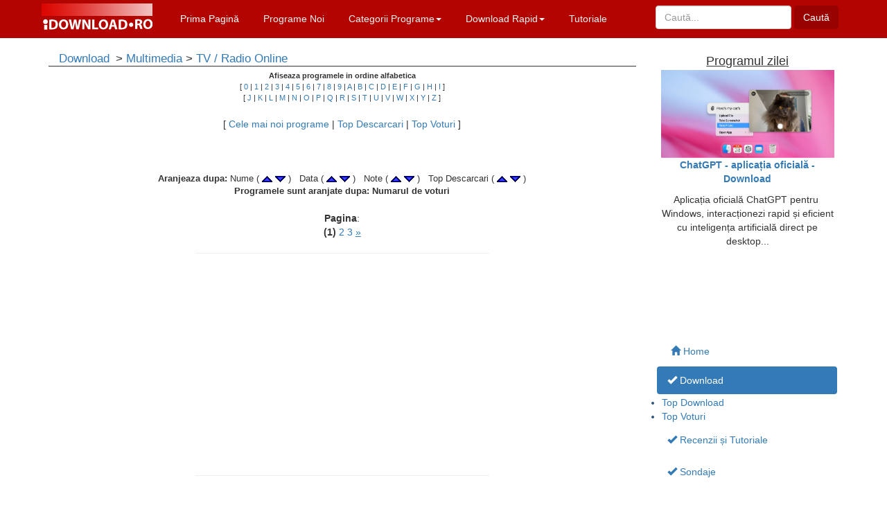

--- FILE ---
content_type: text/html; charset=UTF-8
request_url: https://www.idownload.ro/modules/wfdownloads/viewcat.php?cid=136&orderby=ratingA
body_size: 13842
content:
<!doctype html>
<html lang="ro">
<head>
<script async src="https://pagead2.googlesyndication.com/pagead/js/adsbygoogle.js?client=ca-pub-2179518814550781"
     crossorigin="anonymous"></script>
<!-- Google tag (gtag.js) -->
<script async src="https://www.googletagmanager.com/gtag/js?id=G-35JXLY08W0"></script>
<script>
  window.dataLayer = window.dataLayer || [];
  function gtag(){dataLayer.push(arguments);}
  gtag('js', new Date());

  gtag('config', 'G-35JXLY08W0');
</script>
	    <meta charset="UTF-8">
    <meta name="keywords" content="download, idownload, aplicatii, programe, antivirus, gratuit, free, software ,blog, internet, jocuri, office, mobile, MP3, DVD, jocuri, java,web design, limba, romana, games, online, audio, video, design, desktop, tools, utilitare, sistem, browser, e-mail, firewall, anti-virus, scan, online, media, player, animation,ilustratii,screensaver,icon,antivirus">
    <meta name="description" content="Programe si aplicatii free download,software, antivirus, playere, jocuri, aplicatii internet, freeware, antivirus, playere, editare poze,optimizare sistem, jocuri...">
    <meta name="robots" content="index,follow">
    <meta name="rating" content="general">
    <meta name="author" content="iDownload.ro">
    <meta name="generator" content="idownload.ro">
	<meta property="fb:admins" content="100000328815378"/>
	<meta property="fb:app_id" content="426754874054545"/>
    <!--[if IE]>
    <meta http-equiv="X-UA-Compatible" content="IE=edge"><![endif]-->
    <meta name="viewport" content="width=device-width, initial-scale=1.0">

    <!-- Owl Carousel Assets -->
    <link href="https://www.idownload.ro/themes/idownload2020/js/owl/assets/owl.carousel.css" rel="stylesheet">
    <link href="https://www.idownload.ro/themes/idownload2020/js/owl/assets/owl.theme.default.css" rel="stylesheet">

    <link href="https://www.idownload.ro/favicon.ico" rel="shortcut icon">
    <link rel="stylesheet" type="text/css" href="https://www.idownload.ro/themes/idownload2020/css/bootstrap.min.css">
    <link rel="stylesheet" type="text/css" href="https://www.idownload.ro/themes/idownload2020/css/xoops.css">
    <link rel="stylesheet" type="text/css" href="https://www.idownload.ro/themes/idownload2020/css/reset.css">
    <link rel="stylesheet" type="text/css" media="all" href="https://www.idownload.ro/themes/idownload2020/style.css">

    <link rel="stylesheet" type="text/css" media="screen" href="https://www.idownload.ro/themes/idownload2020/css/scrollup.css"/>
    <link rel="stylesheet" type="text/css" media="screen" href="https://www.idownload.ro/themes/idownload2020/css/headhesive.css"/>
    <!-- Multi-level Menu -->
    <link rel="stylesheet" type="text/css" href="https://www.idownload.ro/themes/idownload2020/css/multilevelmenu.css">

    
    <script src="https://www.idownload.ro/browse.php?Frameworks/jquery/jquery.js"></script>

    <script src="https://www.idownload.ro/themes/idownload2020/js/bootstrap.min.js"></script>
    <script src="https://www.idownload.ro/themes/idownload2020/js/masonry.pkgd.min.js"></script>

    <script src="https://www.idownload.ro/themes/idownload2020/js/headhesive.min.js"></script>
        <script src="https://www.idownload.ro/themes/idownload2020/js/jquery.scrollUp.min.js"></script>
    <script src="https://www.idownload.ro/themes/idownload2020/js/imagesloaded.pkgd.min.js"></script>

<!--[if lt IE 9]>
    <script src="http://oss.maxcdn.com/libs/html5shiv/3.7.0/html5shiv.js"></script>
    <script src="http://oss.maxcdn.com/libs/respond.js/1.3.0/respond.min.js"></script>
    <script src="https://www.idownload.ro/themes/idownload2020/js/selectivizr-min.js"></script>
<![endif]-->
    <script src="https://www.idownload.ro/themes/idownload2020/js/js.js"></script>
    <link rel="alternate" type="application/rss+xml" title="" href="https://www.idownload.ro/backend.php">

    <title>TV / Radio Online | Download  : iDownload.ro - programe si aplicatii free download</title>

<script src="https://www.idownload.ro/include/xoops.js" type="text/javascript"></script>
<script type="text/javascript" src="https://www.idownload.ro/class/textsanitizer/image/image.js"></script>
<link rel="stylesheet" href="https://www.idownload.ro/language/romanian/style.css" type="text/css" />
<link rel="stylesheet" href="https://www.idownload.ro/modules/publisher/css/publisher.css" type="text/css" />
<link rel="stylesheet" href="https://www.idownload.ro/media/font-awesome/css/font-awesome.min.css" type="text/css" />
<link rel="stylesheet" href="https://www.idownload.ro/modules/wfdownloads/module.css" type="text/css" />
<link rel="stylesheet" href="https://www.idownload.ro/modules/wfdownloads/thickbox.css" type="text/css" />


<link rel="stylesheet" type="text/css" href="//cdnjs.cloudflare.com/ajax/libs/cookieconsent2/3.0.3/cookieconsent.min.css" />
</head>

<body id="wfdownloads">

<header class="adhesiveHeader"><div class="navbar-wrapper">
    <div class="navbar navbar-inverse navbar-static-top global-nav">
        <div class="container">
            <div class="navbar-header">
                <button data-target=".navbar-collapse" data-toggle="collapse" class="navbar-toggle" type="button">
                    <span class="icon-bar"></span>
                    <span class="icon-bar"></span>
                    <span class="icon-bar"></span>
                </button>
                <a href="https://www.idownload.ro" class="navbar-brand xlogo" title="iDownload.ro - programe si aplicatii free download">
                    <img src="https://www.idownload.ro/themes/idownload2020/images/logo.png" alt="iDownload.ro - programe si aplicatii free download">
                </a>
            </div>
            <div class="navbar-collapse collapse">
                <ul class="nav navbar-nav">
                    <li class="active"><a href="https://www.idownload.ro">Prima Pagină</a></li>
                    <li><a href="https://www.idownload.ro/modules/wfdownloads/newlist.php">Programe Noi</a></li>
                    <li class="dropdown"><a data-toggle="dropdown" class="dropdown-toggle" href="https://www.idownload.ro/modules/wfdownloads/">Categorii Programe<b class="caret"></b></a>
                        <ul class="dropdown-menu">
                            <li><a href="https://www.idownload.ro/modules/wfdownloads/">Categorii Download</a></li>
                            <li><a href="https://www.idownload.ro/modules/wfdownloads/viewcat.php?cid=134">Antivirus / Securitate</a></li>
                            <li><a href="https://www.idownload.ro/modules/wfdownloads/viewcat.php?cid=2">Foto / Editare grafică</a></li>
                            <li><a href="https://www.idownload.ro/modules/wfdownloads/viewcat.php?cid=114">Multimedia / Audio-Video</a></li>
							<li><a href="https://www.idownload.ro/modules/wfdownloads/viewcat.php?cid=121">Optimizare / Sistem</a></li>
							<li><a href="https://www.idownload.ro/modules/wfdownloads/viewcat.php?cid=4">Internet / Online</a></li>
							<li><a href="https://www.idownload.ro/modules/wfdownloads/viewcat.php?cid=3">Programe Desktop</a></li>
							<li><a href="https://www.idownload.ro/modules/wfdownloads/viewcat.php?cid=6">Office / Bussines</a></li>
							<li><a href="https://www.idownload.ro/modules/wfdownloads/viewcat.php?cid=5">Jocuri</a></li>
							<li><a href="https://www.idownload.ro/modules/wfdownloads/viewcat.php?cid=111">Educație / Știinta</a></li>
							<li><a href="https://www.idownload.ro/modules/wfdownloads/viewcat.php?cid=122">Programare</a></li>
							<li><a href="https://www.idownload.ro/modules/wfdownloads/viewcat.php?cid=113">Software românesc</a></li>
							<li><a href="https://www.idownload.ro/modules/wfdownloads/viewcat.php?cid=110">Linux</a></li>
							<li><a href="https://www.idownload.ro/modules/wfdownloads/viewcat.php?cid=109">MAC</a></li>
                        </ul>
                    </li>
                   <li class="dropdown"><a data-toggle="dropdown" class="dropdown-toggle" href="https://www.idownload.ro/modules/wfdownloads/">Download Rapid<b class="caret"></b></a>
                        <ul class="dropdown-menu">
                            <li><a href="https://www.idownload.ro/modules/wfdownloads/viewcat.php?cid=33">Antiviruși</a></li>
                            <li><a href="https://www.idownload.ro/modules/wfdownloads/viewcat.php?cid=73">Playere muzică și filme</a></li>
                            <li><a href="https://www.idownload.ro/modules/wfdownloads/viewcat.php?cid=153">Optimizare și reparare Windows</a></li>
                            <li><a href="https://www.idownload.ro/modules/wfdownloads/viewcat.php?cid=15">Modificare fotografii</a></li>
			    <li><a href="https://www.idownload.ro/modules/wfdownloads/viewcat.php?cid=79">Programe Office</a></li>
			    <li><a href="https://www.idownload.ro/modules/wfdownloads/viewcat.php?cid=24">Browsere web</a></li>
			    <li><a href="https://www.idownload.ro/modules/wfdownloads/viewcat.php?cid=72">Scriere CD-uri, DVD-uri</a></li>
			    <li><a href="https://www.idownload.ro/modules/wfdownloads/viewcat.php?cid=166">Aplicații Meteo</a></li>
			     <li><a href="https://www.idownload.ro/modules/wfdownloads/viewcat.php?cid=131">Programe de mesagerie online, chat</a></li>
			</ul>
                    </li>
                    <li><a href="https://www.idownload.ro/modules/publisher/">Tutoriale</a></li>
                </ul>
                                <form class="navbar-form navbar-right" role="search" action="https://www.idownload.ro/search.php" method="get">
                    <div class="form-group">
                        <input type="text" name="query" class="form-control" placeholder="Caută...">
                        <input type="hidden" name="action" value="results">
                    </div>
                    <button class="btn btn-primary" type="submit">Caută</button>
                </form>
                            </div>
        </div>
    </div>
</div><!-- .navbar-wrapper -->
</header>
<div class="container maincontainer">
<a id="stickyMenuHere"></a>
<div class="row">
    
            <div class="col-sm-9 col-md-9">
                                <script src="https://www.idownload.ro/modules/wfdownloads/include/js/jquery-latest.js" type="text/javascript"></script>
<script src="https://www.idownload.ro/modules/wfdownloads/include/js/thickbox-compressed.js" type="text/javascript"></script>
<div class="wfdownloads_headertable">
			<span class="wfdownloads_modulename"><a href="https://www.idownload.ro/modules/wfdownloads/">Download</a></span>
				<span class="wfdownloads_breadcrumb">
					&gt;
			  	<a href='viewcat.php?op=&amp;cid=114'>Multimedia</a>&nbsp;>&nbsp;<a href='viewcat.php?op=&amp;cid=136'>TV / Radio Online</a></span>
	</div>




	<div class="wfd_head_catletters" align="center"><b>Afiseaza programele in ordine alfabetica</b><br />[  <a href='https://www.idownload.ro/modules/wfdownloads/viewcat.php?list=0'>0</a>&nbsp;|&nbsp;<a href='https://www.idownload.ro/modules/wfdownloads/viewcat.php?list=1'>1</a>&nbsp;|&nbsp;<a href='https://www.idownload.ro/modules/wfdownloads/viewcat.php?list=2'>2</a>&nbsp;|&nbsp;<a href='https://www.idownload.ro/modules/wfdownloads/viewcat.php?list=3'>3</a>&nbsp;|&nbsp;<a href='https://www.idownload.ro/modules/wfdownloads/viewcat.php?list=4'>4</a>&nbsp;|&nbsp;<a href='https://www.idownload.ro/modules/wfdownloads/viewcat.php?list=5'>5</a>&nbsp;|&nbsp;<a href='https://www.idownload.ro/modules/wfdownloads/viewcat.php?list=6'>6</a>&nbsp;|&nbsp;<a href='https://www.idownload.ro/modules/wfdownloads/viewcat.php?list=7'>7</a>&nbsp;|&nbsp;<a href='https://www.idownload.ro/modules/wfdownloads/viewcat.php?list=8'>8</a>&nbsp;|&nbsp;<a href='https://www.idownload.ro/modules/wfdownloads/viewcat.php?list=9'>9</a>&nbsp;|&nbsp;<a href='https://www.idownload.ro/modules/wfdownloads/viewcat.php?list=A'>A</a>&nbsp;|&nbsp;<a href='https://www.idownload.ro/modules/wfdownloads/viewcat.php?list=B'>B</a>&nbsp;|&nbsp;<a href='https://www.idownload.ro/modules/wfdownloads/viewcat.php?list=C'>C</a>&nbsp;|&nbsp;<a href='https://www.idownload.ro/modules/wfdownloads/viewcat.php?list=D'>D</a>&nbsp;|&nbsp;<a href='https://www.idownload.ro/modules/wfdownloads/viewcat.php?list=E'>E</a>&nbsp;|&nbsp;<a href='https://www.idownload.ro/modules/wfdownloads/viewcat.php?list=F'>F</a>&nbsp;|&nbsp;<a href='https://www.idownload.ro/modules/wfdownloads/viewcat.php?list=G'>G</a>&nbsp;|&nbsp;<a href='https://www.idownload.ro/modules/wfdownloads/viewcat.php?list=H'>H</a>&nbsp;|&nbsp;<a href='https://www.idownload.ro/modules/wfdownloads/viewcat.php?list=I'>I</a> ]<br />[ <a href='https://www.idownload.ro/modules/wfdownloads/viewcat.php?list=J'>J</a>&nbsp;|&nbsp;<a href='https://www.idownload.ro/modules/wfdownloads/viewcat.php?list=K'>K</a>&nbsp;|&nbsp;<a href='https://www.idownload.ro/modules/wfdownloads/viewcat.php?list=L'>L</a>&nbsp;|&nbsp;<a href='https://www.idownload.ro/modules/wfdownloads/viewcat.php?list=M'>M</a>&nbsp;|&nbsp;<a href='https://www.idownload.ro/modules/wfdownloads/viewcat.php?list=N'>N</a>&nbsp;|&nbsp;<a href='https://www.idownload.ro/modules/wfdownloads/viewcat.php?list=O'>O</a>&nbsp;|&nbsp;<a href='https://www.idownload.ro/modules/wfdownloads/viewcat.php?list=P'>P</a>&nbsp;|&nbsp;<a href='https://www.idownload.ro/modules/wfdownloads/viewcat.php?list=Q'>Q</a>&nbsp;|&nbsp;<a href='https://www.idownload.ro/modules/wfdownloads/viewcat.php?list=R'>R</a>&nbsp;|&nbsp;<a href='https://www.idownload.ro/modules/wfdownloads/viewcat.php?list=S'>S</a>&nbsp;|&nbsp;<a href='https://www.idownload.ro/modules/wfdownloads/viewcat.php?list=T'>T</a>&nbsp;|&nbsp;<a href='https://www.idownload.ro/modules/wfdownloads/viewcat.php?list=U'>U</a>&nbsp;|&nbsp;<a href='https://www.idownload.ro/modules/wfdownloads/viewcat.php?list=V'>V</a>&nbsp;|&nbsp;<a href='https://www.idownload.ro/modules/wfdownloads/viewcat.php?list=W'>W</a>&nbsp;|&nbsp;<a href='https://www.idownload.ro/modules/wfdownloads/viewcat.php?list=X'>X</a>&nbsp;|&nbsp;<a href='https://www.idownload.ro/modules/wfdownloads/viewcat.php?list=Y'>Y</a>&nbsp;|&nbsp;<a href='https://www.idownload.ro/modules/wfdownloads/viewcat.php?list=Z'>Z</a> ]</div><br />
	<div class="wfd_head_cattoolbar" align="center">[ <a href='newlist.php'>Cele mai noi programe</a> | <a href='topten.php?list=hit'>Top Descarcari</a> | <a href='topten.php?list=rate'>Top Voturi</a> ]</div><br />



<div class="wfd_view_top">

		
		<h1></h1>

		
	
	

</div>





<div class="wfd_view_subs">

	
</div>

<br>

<div class="wfd_view_catpath">

	

</div>



 

	<div class="wfd_view_sortlist" align="center">

		<b>Aranjeaza dupa:</b>&nbsp;Nume (

		<a href="viewcat.php?cid=136&amp;orderby=titleA">

		<img src="images/up.gif" align="middle" alt="" title="" /></a>

		<a href="viewcat.php?cid=136&amp;orderby=titleD">

		<img src="images/down.gif" align="middle" alt="" title="" /></a>

		)

		&nbsp;

		Data (

		<a href="viewcat.php?cid=136&amp;orderby=dateA">

		<img src="images/up.gif" align="middle" alt="" title="" /></a>

		<a href="viewcat.php?cid=136&amp;orderby=dateD">

		<img src="images/down.gif" align="middle" alt="" title="" /></a>

		)

		&nbsp;

		Note (

		<a href="viewcat.php?cid=136&amp;orderby=ratingA">

		<img src="images/up.gif" align="middle" alt="" title="" /></a>

		<a href="viewcat.php?cid=136&amp;orderby=ratingD">

		<img src="images/down.gif" align="middle" alt="" title="" /></a>

		)

		&nbsp;

		Top Descarcari (

		<a href="viewcat.php?cid=136&amp;orderby=hitsA">

		<img src="images/up.gif" align="middle" alt="" title="" /></a>

		<a href="viewcat.php?cid=136&amp;orderby=hitsD">

		<img src="images/down.gif" align="middle" alt="" title="" /></a>

		)

		<br />

		<b>Programele sunt aranjate dupa: Numarul de voturi</b>

	</div>

<br>

	<div class="wfd_pagenav">

		<b>Pagina</b>: <div id="xo-pagenav"><strong class="xo-pagact" >(1)</strong> <a class="xo-counterpage" href="/modules/wfdownloads/viewcat.php?start=20&amp;cid=136">2</a> <a class="xo-counterpage" href="/modules/wfdownloads/viewcat.php?start=40&amp;cid=136">3</a> <a class="xo-pagarrow" href="/modules/wfdownloads/viewcat.php?start=20&amp;cid=136"><u>&raquo;</u></a> </div> 

	</div>

	
<div align="center"><hr width="50%">

<script async src="//pagead2.googlesyndication.com/pagead/js/adsbygoogle.js"></script>
<!-- idnsusresponsive -->
<ins class="adsbygoogle"
     style="display:block"
     data-ad-client="ca-pub-2179518814550781"
     data-ad-slot="5551171839"
     data-ad-format="auto"></ins>
<script>
(adsbygoogle = window.adsbygoogle || []).push({});
</script>

<hr width="50%"></div>


<!-- Start link loop -->


	<div class="wfd_container">

	<div class="wfd_down_title">

		<a href="https://www.idownload.ro/modules/wfdownloads/singlefile.php?cid=136&amp;lid=6447"><span class="itemTitle">Audials Light 2019.0.10500.0 </span></a> 

	</div>

	<div class="wfd_down_top_r">

		<b>Data publicare:</b>&nbsp;&nbsp;20-Mar-2019

	</div>

	<div class="wfd_down_main_l">

		
			
				<div>

					<a href="https://www.idownload.ro/modules/wfdownloads/singlefile.php?cid=136&amp;lid=6447">

						<img src="https://www.idownload.ro/modules/wfdownloads/images/screenshots/thumbs/200x170_audials12.jpg" alt="Audials Light 2019.0.10500.0" title="Audials Light 2019.0.10500.0" vspace="3" hspace="7" align="right" style='border: 1px solid black' />

					</a>

				</div>

			
			
			
			
		
			

		<p>

			</br>			
			
		</p>

			<div style="margin-left: 15px;"><p>

			Audials Light este o aplicație completa pentru a asculta posturi de radio online, pentru a urmări posturi TV online de muzica dar și pentru a cauta și descarca în calculatorul tău muzica si ...

		</p></div>

				

		<div class="wfd_down_viewdetails">

			<a href="https://www.idownload.ro/modules/wfdownloads/singlefile.php?cid=136&amp;lid=6447">Mai multe detalii si download...</a>

		</div>

	</div>

        

	<div class="wfd_down_main_r">

		<div class="wfd_down_info_top">

			
				<div><b>Versiune:</b>&nbsp;2019.0.10500.0</div>

			
			<div><b>Stadiu:</b>&nbsp;Final</div>

     	    <div>

				<div><b>Descarcari:</b>&nbsp;2143</div>

				<div><b>Marime:</b>&nbsp;140 Mb</div>

				
					<div><b>Autor:</b>&nbsp;<a href='http://audials.com'rel='nofollow'
target='_blank'>Audials</a></div>

				
			</div>

		</div>

		<br />

		

		<div class="wfd_down_info_bottom">

			<b>Voteaza!</b>&nbsp;<img src="https://www.idownload.ro/modules/wfdownloads/images/icon/rate0.gif" alt="" title="" align="middle" />&nbsp;&nbsp;(0 Voturi)

		</div>

		<br />

		<div class="wfd_down_info_bottom">

			<b>Recenzii:</b>&nbsp;<img src="https://www.idownload.ro/modules/wfdownloads/images/icon/rate0.gif" alt="" title="" align="middle" />&nbsp;&nbsp;(0)

		</div>

		<br />

		
	</div>

</div>




	<div class="wfd_down_main_bottom">

		<br />

		<b>Pret:</b>&nbsp;Gratuit | 

		<b>Sistem de operare:</b>&nbsp;Windows XP / 7 / 8 / 8.1 / 10 / 11 | 

		<b>Licenta:</b>&nbsp;Free | 

		<b>Limitari:</b>&nbsp;Nici una

	</div>




<div class="wfd_down_main_bottom2">

	
	<a href="https://www.idownload.ro/modules/wfdownloads/review.php?cid=136&amp;lid=6447">Parerea ta despre Program</a> | 

	<a href="https://www.idownload.ro/modules/wfdownloads/ratefile.php?cid=136&amp;lid=6447">Voteaza</a> | 

	
	<a href="https://www.idownload.ro/modules/wfdownloads/brokenfile.php?lid=6447">Semnaleaza download intrerupt</a> | 

	<a target="_top" href="mailto:?subject=Am%20gasit%20un%20program%20bun%20pe%20iDownload.ro%20-%20programe%20si%20aplicatii%20free%20download&amp;body=Am%20gasit%20un%20program%20bun%20pe%20iDownload.ro%20-%20programe%20si%20aplicatii%20free%20download%3A%20%20https%3A%2F%2Fwww.idownload.ro%2Fmodules%2Fwfdownloads%2Fsinglefile.php%3Fcid%3D136%26amp%3Blid%3D6447">Recomanda</a> | 

	<a href="https://www.idownload.ro/modules/wfdownloads/singlefile.php?cid=136&amp;lid=6447">Comentarii (0)</a>

</div>


	<div class="wfd_container">

	<div class="wfd_down_title">

		<a href="https://www.idownload.ro/modules/wfdownloads/singlefile.php?cid=136&amp;lid=7387"><span class="itemTitle">Audials Play 2021.0.35.0 </span></a> 

	</div>

	<div class="wfd_down_top_r">

		<b>Data publicare:</b>&nbsp;&nbsp;04-Apr-2021

	</div>

	<div class="wfd_down_main_l">

		
			
				<div>

					<a href="https://www.idownload.ro/modules/wfdownloads/singlefile.php?cid=136&amp;lid=7387">

						<img src="https://www.idownload.ro/modules/wfdownloads/images/screenshots/thumbs/200x170_audialsplay.png" alt="Audials Play 2021.0.35.0" title="Audials Play 2021.0.35.0" vspace="3" hspace="7" align="right" style='border: 1px solid black' />

					</a>

				</div>

			
			
			
			
		
			

		<p>

			</br>			
			
		</p>

			<div style="margin-left: 15px;"><p>

			Audials Play este un program pentru a asculta muzică de pe YouTube, puteți urmări posturi TV online și radio, poate fi utilizat și ca radio recorder sau ca media manager.<br><br>Cu Audials Play ...

		</p></div>

				

		<div class="wfd_down_viewdetails">

			<a href="https://www.idownload.ro/modules/wfdownloads/singlefile.php?cid=136&amp;lid=7387">Mai multe detalii si download...</a>

		</div>

	</div>

        

	<div class="wfd_down_main_r">

		<div class="wfd_down_info_top">

			
				<div><b>Versiune:</b>&nbsp;2021.0.35.0</div>

			
			<div><b>Stadiu:</b>&nbsp;Final</div>

     	    <div>

				<div><b>Descarcari:</b>&nbsp;534</div>

				<div><b>Marime:</b>&nbsp;136 Mb</div>

				
					<div><b>Autor:</b>&nbsp;<a
href='https://audials.com/en/apps/play'rel='nofoll
ow' target='_blank'>Audials</a></div>

				
			</div>

		</div>

		<br />

		

		<div class="wfd_down_info_bottom">

			<b>Voteaza!</b>&nbsp;<img src="https://www.idownload.ro/modules/wfdownloads/images/icon/rate0.gif" alt="" title="" align="middle" />&nbsp;&nbsp;(0 Voturi)

		</div>

		<br />

		<div class="wfd_down_info_bottom">

			<b>Recenzii:</b>&nbsp;<img src="https://www.idownload.ro/modules/wfdownloads/images/icon/rate0.gif" alt="" title="" align="middle" />&nbsp;&nbsp;(0)

		</div>

		<br />

		
	</div>

</div>




	<div class="wfd_down_main_bottom">

		<br />

		<b>Pret:</b>&nbsp;Gratuit | 

		<b>Sistem de operare:</b>&nbsp;Windows 7 / 8 / 8.1 / 10 / 11 | 

		<b>Licenta:</b>&nbsp;Free | 

		<b>Limitari:</b>&nbsp;Nici una

	</div>




<div class="wfd_down_main_bottom2">

	
	<a href="https://www.idownload.ro/modules/wfdownloads/review.php?cid=136&amp;lid=7387">Parerea ta despre Program</a> | 

	<a href="https://www.idownload.ro/modules/wfdownloads/ratefile.php?cid=136&amp;lid=7387">Voteaza</a> | 

	
	<a href="https://www.idownload.ro/modules/wfdownloads/brokenfile.php?lid=7387">Semnaleaza download intrerupt</a> | 

	<a target="_top" href="mailto:?subject=Am%20gasit%20un%20program%20bun%20pe%20iDownload.ro%20-%20programe%20si%20aplicatii%20free%20download&amp;body=Am%20gasit%20un%20program%20bun%20pe%20iDownload.ro%20-%20programe%20si%20aplicatii%20free%20download%3A%20%20https%3A%2F%2Fwww.idownload.ro%2Fmodules%2Fwfdownloads%2Fsinglefile.php%3Fcid%3D136%26amp%3Blid%3D7387">Recomanda</a> | 

	<a href="https://www.idownload.ro/modules/wfdownloads/singlefile.php?cid=136&amp;lid=7387">Comentarii (0)</a>

</div>


	<div class="wfd_container">

	<div class="wfd_down_title">

		<a href="https://www.idownload.ro/modules/wfdownloads/singlefile.php?cid=136&amp;lid=4813"><span class="itemTitle">EarthMediaCenter Mini 2.0 </span></a> 

	</div>

	<div class="wfd_down_top_r">

		<b>Data publicare:</b>&nbsp;&nbsp;16-May-2011

	</div>

	<div class="wfd_down_main_l">

		
			
				<div>

					<a href="https://www.idownload.ro/modules/wfdownloads/singlefile.php?cid=136&amp;lid=4813">

						<img src="https://www.idownload.ro/modules/wfdownloads/images/screenshots/thumbs/200x170_emcmini2.jpg" alt="EarthMediaCenter Mini 2.0" title="EarthMediaCenter Mini 2.0" vspace="3" hspace="7" align="right" style='border: 1px solid black' />

					</a>

				</div>

			
			
			
			
		
			

		<p>

			</br>			
			
		</p>

			<div style="margin-left: 15px;"><p>

			EarthMediaCenter Mini este un program gratuit pentru a urmari posturi TV online, webcam-uri live din toata lumea si pentru a asculta posturi de radio de pe internet.<br><br>Caracterisitici :<br> ...

		</p></div>

				

		<div class="wfd_down_viewdetails">

			<a href="https://www.idownload.ro/modules/wfdownloads/singlefile.php?cid=136&amp;lid=4813">Mai multe detalii si download...</a>

		</div>

	</div>

        

	<div class="wfd_down_main_r">

		<div class="wfd_down_info_top">

			
				<div><b>Versiune:</b>&nbsp;2.0</div>

			
			<div><b>Stadiu:</b>&nbsp;</div>

     	    <div>

				<div><b>Descarcari:</b>&nbsp;2224</div>

				<div><b>Marime:</b>&nbsp;693 Kb</div>

				
					<div><b>Autor:</b>&nbsp;<a href='http://en.mystic-news.com/'rel='nofollow'
target='_blank'>mystic-news.com</a></div>

				
			</div>

		</div>

		<br />

		

		<div class="wfd_down_info_bottom">

			<b>Voteaza!</b>&nbsp;<img src="https://www.idownload.ro/modules/wfdownloads/images/icon/rate0.gif" alt="" title="" align="middle" />&nbsp;&nbsp;(0 Voturi)

		</div>

		<br />

		<div class="wfd_down_info_bottom">

			<b>Recenzii:</b>&nbsp;<img src="https://www.idownload.ro/modules/wfdownloads/images/icon/rate0.gif" alt="" title="" align="middle" />&nbsp;&nbsp;(0)

		</div>

		<br />

		
	</div>

</div>




	<div class="wfd_down_main_bottom">

		<br />

		<b>Pret:</b>&nbsp;Gratuit | 

		<b>Sistem de operare:</b>&nbsp;Windows XP / Vista / 7 | 

		<b>Licenta:</b>&nbsp;Free | 

		<b>Limitari:</b>&nbsp;Nici una

	</div>




<div class="wfd_down_main_bottom2">

	
	<a href="https://www.idownload.ro/modules/wfdownloads/review.php?cid=136&amp;lid=4813">Parerea ta despre Program</a> | 

	<a href="https://www.idownload.ro/modules/wfdownloads/ratefile.php?cid=136&amp;lid=4813">Voteaza</a> | 

	
	<a href="https://www.idownload.ro/modules/wfdownloads/brokenfile.php?lid=4813">Semnaleaza download intrerupt</a> | 

	<a target="_top" href="mailto:?subject=Am%20gasit%20un%20program%20bun%20pe%20iDownload.ro%20-%20programe%20si%20aplicatii%20free%20download&amp;body=Am%20gasit%20un%20program%20bun%20pe%20iDownload.ro%20-%20programe%20si%20aplicatii%20free%20download%3A%20%20https%3A%2F%2Fwww.idownload.ro%2Fmodules%2Fwfdownloads%2Fsinglefile.php%3Fcid%3D136%26amp%3Blid%3D4813">Recomanda</a> | 

	<a href="https://www.idownload.ro/modules/wfdownloads/singlefile.php?cid=136&amp;lid=4813">Comentarii (0)</a>

</div>


	<div class="wfd_container">

	<div class="wfd_down_title">

		<a href="https://www.idownload.ro/modules/wfdownloads/singlefile.php?cid=136&amp;lid=4126"><span class="itemTitle">EarthMediaCenter Radio 1.0 </span></a> 

	</div>

	<div class="wfd_down_top_r">

		<b>Data publicare:</b>&nbsp;&nbsp;04-Jun-2009

	</div>

	<div class="wfd_down_main_l">

		
			
				<div>

					<a href="https://www.idownload.ro/modules/wfdownloads/singlefile.php?cid=136&amp;lid=4126">

						<img src="https://www.idownload.ro/modules/wfdownloads/images/screenshots/thumbs/200x170_radio-en.jpg" alt="EarthMediaCenter Radio 1.0" title="EarthMediaCenter Radio 1.0" vspace="3" hspace="7" align="right" style='border: 1px solid black' />

					</a>

				</div>

			
			
			
			
		
			

		<p>

			</br>			
			
		</p>

			<div style="margin-left: 15px;"><p>

			EarthMediaCenter Radio: peste 150 de posturi de radio online, in peste 30 de limbi, din intreaga lume. <br><br>Puteti asculta foarte multe genuri de muzica, pe posturile de radio specializate - pop, ...

		</p></div>

				

		<div class="wfd_down_viewdetails">

			<a href="https://www.idownload.ro/modules/wfdownloads/singlefile.php?cid=136&amp;lid=4126">Mai multe detalii si download...</a>

		</div>

	</div>

        

	<div class="wfd_down_main_r">

		<div class="wfd_down_info_top">

			
				<div><b>Versiune:</b>&nbsp;1.0</div>

			
			<div><b>Stadiu:</b>&nbsp;</div>

     	    <div>

				<div><b>Descarcari:</b>&nbsp;1952</div>

				<div><b>Marime:</b>&nbsp;367 Kb</div>

				
					<div><b>Autor:</b>&nbsp;<a href='http://en.mystic-news.com/'rel='nofollow'
target='_blank'>en.mystic-news.com</a></div>

				
			</div>

		</div>

		<br />

		

		<div class="wfd_down_info_bottom">

			<b>Voteaza!</b>&nbsp;<img src="https://www.idownload.ro/modules/wfdownloads/images/icon/rate0.gif" alt="" title="" align="middle" />&nbsp;&nbsp;(0 Voturi)

		</div>

		<br />

		<div class="wfd_down_info_bottom">

			<b>Recenzii:</b>&nbsp;<img src="https://www.idownload.ro/modules/wfdownloads/images/icon/rate0.gif" alt="" title="" align="middle" />&nbsp;&nbsp;(0)

		</div>

		<br />

		
	</div>

</div>




	<div class="wfd_down_main_bottom">

		<br />

		<b>Pret:</b>&nbsp;Gratuit | 

		<b>Sistem de operare:</b>&nbsp;Windows | 

		<b>Licenta:</b>&nbsp;Free | 

		<b>Limitari:</b>&nbsp;Nici una

	</div>




<div class="wfd_down_main_bottom2">

	
	<a href="https://www.idownload.ro/modules/wfdownloads/review.php?cid=136&amp;lid=4126">Parerea ta despre Program</a> | 

	<a href="https://www.idownload.ro/modules/wfdownloads/ratefile.php?cid=136&amp;lid=4126">Voteaza</a> | 

	
	<a href="https://www.idownload.ro/modules/wfdownloads/brokenfile.php?lid=4126">Semnaleaza download intrerupt</a> | 

	<a target="_top" href="mailto:?subject=Am%20gasit%20un%20program%20bun%20pe%20iDownload.ro%20-%20programe%20si%20aplicatii%20free%20download&amp;body=Am%20gasit%20un%20program%20bun%20pe%20iDownload.ro%20-%20programe%20si%20aplicatii%20free%20download%3A%20%20https%3A%2F%2Fwww.idownload.ro%2Fmodules%2Fwfdownloads%2Fsinglefile.php%3Fcid%3D136%26amp%3Blid%3D4126">Recomanda</a> | 

	<a href="https://www.idownload.ro/modules/wfdownloads/singlefile.php?cid=136&amp;lid=4126">Comentarii (0)</a>

</div>


	<div class="wfd_container">

	<div class="wfd_down_title">

		<a href="https://www.idownload.ro/modules/wfdownloads/singlefile.php?cid=136&amp;lid=4814"><span class="itemTitle">EarthMediaCenter TV 1.5 </span></a> 

	</div>

	<div class="wfd_down_top_r">

		<b>Data publicare:</b>&nbsp;&nbsp;13-May-2011

	</div>

	<div class="wfd_down_main_l">

		
			
				<div>

					<a href="https://www.idownload.ro/modules/wfdownloads/singlefile.php?cid=136&amp;lid=4814">

						<img src="https://www.idownload.ro/modules/wfdownloads/images/screenshots/thumbs/200x170_earthmctv1.jpg" alt="EarthMediaCenter TV 1.5" title="EarthMediaCenter TV 1.5" vspace="3" hspace="7" align="right" style='border: 1px solid black' />

					</a>

				</div>

			
			
			
			
		
			

		<p>

			</br>			
			
		</p>

			<div style="margin-left: 15px;"><p>

			EarthMediaCenter® TV este un program gratuit pentru a urmari peste 3000 de posturi TV online.<br><br>Caracteristici:<br><br>    - nu trebuie sa mai instalati alte programe<br>    - nu trebuie sa mai ...

		</p></div>

				

		<div class="wfd_down_viewdetails">

			<a href="https://www.idownload.ro/modules/wfdownloads/singlefile.php?cid=136&amp;lid=4814">Mai multe detalii si download...</a>

		</div>

	</div>

        

	<div class="wfd_down_main_r">

		<div class="wfd_down_info_top">

			
				<div><b>Versiune:</b>&nbsp;1.5</div>

			
			<div><b>Stadiu:</b>&nbsp;Final</div>

     	    <div>

				<div><b>Descarcari:</b>&nbsp;2452</div>

				<div><b>Marime:</b>&nbsp;992 Kb</div>

				
					<div><b>Autor:</b>&nbsp;<a
href='http://earthmediacenter.com/'rel='nofollow'
target='_blank'>earthmedia</a></div>

				
			</div>

		</div>

		<br />

		

		<div class="wfd_down_info_bottom">

			<b>Voteaza!</b>&nbsp;<img src="https://www.idownload.ro/modules/wfdownloads/images/icon/rate0.gif" alt="" title="" align="middle" />&nbsp;&nbsp;(0 Voturi)

		</div>

		<br />

		<div class="wfd_down_info_bottom">

			<b>Recenzii:</b>&nbsp;<img src="https://www.idownload.ro/modules/wfdownloads/images/icon/rate0.gif" alt="" title="" align="middle" />&nbsp;&nbsp;(0)

		</div>

		<br />

		
	</div>

</div>




	<div class="wfd_down_main_bottom">

		<br />

		<b>Pret:</b>&nbsp;Gratuit | 

		<b>Sistem de operare:</b>&nbsp;Windows XP / Vista / 7 | 

		<b>Licenta:</b>&nbsp;Free | 

		<b>Limitari:</b>&nbsp;Nici una

	</div>




<div class="wfd_down_main_bottom2">

	
	<a href="https://www.idownload.ro/modules/wfdownloads/review.php?cid=136&amp;lid=4814">Parerea ta despre Program</a> | 

	<a href="https://www.idownload.ro/modules/wfdownloads/ratefile.php?cid=136&amp;lid=4814">Voteaza</a> | 

	
	<a href="https://www.idownload.ro/modules/wfdownloads/brokenfile.php?lid=4814">Semnaleaza download intrerupt</a> | 

	<a target="_top" href="mailto:?subject=Am%20gasit%20un%20program%20bun%20pe%20iDownload.ro%20-%20programe%20si%20aplicatii%20free%20download&amp;body=Am%20gasit%20un%20program%20bun%20pe%20iDownload.ro%20-%20programe%20si%20aplicatii%20free%20download%3A%20%20https%3A%2F%2Fwww.idownload.ro%2Fmodules%2Fwfdownloads%2Fsinglefile.php%3Fcid%3D136%26amp%3Blid%3D4814">Recomanda</a> | 

	<a href="https://www.idownload.ro/modules/wfdownloads/singlefile.php?cid=136&amp;lid=4814">Comentarii (0)</a>

</div>


	<div class="wfd_container">

	<div class="wfd_down_title">

		<a href="https://www.idownload.ro/modules/wfdownloads/singlefile.php?cid=136&amp;lid=6261"><span class="itemTitle">Free Movies Box 2.3.0 </span></a> 

	</div>

	<div class="wfd_down_top_r">

		<b>Data publicare:</b>&nbsp;&nbsp;03-Dec-2015

	</div>

	<div class="wfd_down_main_l">

		
			
				<div>

					<a href="https://www.idownload.ro/modules/wfdownloads/singlefile.php?cid=136&amp;lid=6261">

						<img src="https://www.idownload.ro/modules/wfdownloads/images/screenshots/thumbs/200x170_freemoviesbox.jpg" alt="Free Movies Box 2.3.0" title="Free Movies Box 2.3.0" vspace="3" hspace="7" align="right" style='border: 1px solid black' />

					</a>

				</div>

			
			
			
			
		
			

		<p>

			</br>			
			
		</p>

			<div style="margin-left: 15px;"><p>

			Free Movies Box este o aplicatie pentru a urmari gratuit mii de filme in format HD direct pe calculatorul tau.<br><br>Free Movies Box este usor de utilizat, filmele sunt organizate pe categorii si ...

		</p></div>

				

		<div class="wfd_down_viewdetails">

			<a href="https://www.idownload.ro/modules/wfdownloads/singlefile.php?cid=136&amp;lid=6261">Mai multe detalii si download...</a>

		</div>

	</div>

        

	<div class="wfd_down_main_r">

		<div class="wfd_down_info_top">

			
				<div><b>Versiune:</b>&nbsp;2.3.0</div>

			
			<div><b>Stadiu:</b>&nbsp;Final</div>

     	    <div>

				<div><b>Descarcari:</b>&nbsp;1768</div>

				<div><b>Marime:</b>&nbsp;5.7 Mb</div>

				
					<div><b>Autor:</b>&nbsp;<a
href='http://www.free-movies-box.com/'rel='nofollo
w' target='_blank'>Movies Box</a></div>

				
			</div>

		</div>

		<br />

		

		<div class="wfd_down_info_bottom">

			<b>Voteaza!</b>&nbsp;<img src="https://www.idownload.ro/modules/wfdownloads/images/icon/rate0.gif" alt="" title="" align="middle" />&nbsp;&nbsp;(0 Voturi)

		</div>

		<br />

		<div class="wfd_down_info_bottom">

			<b>Recenzii:</b>&nbsp;<img src="https://www.idownload.ro/modules/wfdownloads/images/icon/rate0.gif" alt="" title="" align="middle" />&nbsp;&nbsp;(0)

		</div>

		<br />

		
	</div>

</div>




	<div class="wfd_down_main_bottom">

		<br />

		<b>Pret:</b>&nbsp;Gratuit | 

		<b>Sistem de operare:</b>&nbsp;Windows XP / 7 / 8 / 8.1 / 10 / 11 | 

		<b>Licenta:</b>&nbsp;Free | 

		<b>Limitari:</b>&nbsp;Nici una

	</div>




<div class="wfd_down_main_bottom2">

	
	<a href="https://www.idownload.ro/modules/wfdownloads/review.php?cid=136&amp;lid=6261">Parerea ta despre Program</a> | 

	<a href="https://www.idownload.ro/modules/wfdownloads/ratefile.php?cid=136&amp;lid=6261">Voteaza</a> | 

	
	<a href="https://www.idownload.ro/modules/wfdownloads/brokenfile.php?lid=6261">Semnaleaza download intrerupt</a> | 

	<a target="_top" href="mailto:?subject=Am%20gasit%20un%20program%20bun%20pe%20iDownload.ro%20-%20programe%20si%20aplicatii%20free%20download&amp;body=Am%20gasit%20un%20program%20bun%20pe%20iDownload.ro%20-%20programe%20si%20aplicatii%20free%20download%3A%20%20https%3A%2F%2Fwww.idownload.ro%2Fmodules%2Fwfdownloads%2Fsinglefile.php%3Fcid%3D136%26amp%3Blid%3D6261">Recomanda</a> | 

	<a href="https://www.idownload.ro/modules/wfdownloads/singlefile.php?cid=136&amp;lid=6261">Comentarii (0)</a>

</div>


	<div class="wfd_container">

	<div class="wfd_down_title">

		<a href="https://www.idownload.ro/modules/wfdownloads/singlefile.php?cid=136&amp;lid=5098"><span class="itemTitle">Internet TV Player-7 </span></a> 

	</div>

	<div class="wfd_down_top_r">

		<b>Data publicare:</b>&nbsp;&nbsp;09-Jan-2012

	</div>

	<div class="wfd_down_main_l">

		
			
				<div>

					<a href="https://www.idownload.ro/modules/wfdownloads/singlefile.php?cid=136&amp;lid=5098">

						<img src="https://www.idownload.ro/modules/wfdownloads/images/screenshots/thumbs/200x170_itvp7screen.gif" alt="Internet TV Player-7" title="Internet TV Player-7" vspace="3" hspace="7" align="right" style='border: 1px solid black' />

					</a>

				</div>

			
			
			
			
		
			

		<p>

			</br>			
			
		</p>

			<div style="margin-left: 15px;"><p>

			Internet TV Player-7 este un program gratuit la care puteti urmari posturi tv online.<br><br>Peste 40 de canale gratuite si posturi de radio online.

		</p></div>

				

		<div class="wfd_down_viewdetails">

			<a href="https://www.idownload.ro/modules/wfdownloads/singlefile.php?cid=136&amp;lid=5098">Mai multe detalii si download...</a>

		</div>

	</div>

        

	<div class="wfd_down_main_r">

		<div class="wfd_down_info_top">

			
				<div><b>Versiune:</b>&nbsp;1.0</div>

			
			<div><b>Stadiu:</b>&nbsp;</div>

     	    <div>

				<div><b>Descarcari:</b>&nbsp;1693</div>

				<div><b>Marime:</b>&nbsp;370 Kb</div>

				
					<div><b>Autor:</b>&nbsp;<a href='http://www.styleseven.com'rel='nofollow'
target='_blank'>styleseven.com</a></div>

				
			</div>

		</div>

		<br />

		

		<div class="wfd_down_info_bottom">

			<b>Voteaza!</b>&nbsp;<img src="https://www.idownload.ro/modules/wfdownloads/images/icon/rate0.gif" alt="" title="" align="middle" />&nbsp;&nbsp;(0 Voturi)

		</div>

		<br />

		<div class="wfd_down_info_bottom">

			<b>Recenzii:</b>&nbsp;<img src="https://www.idownload.ro/modules/wfdownloads/images/icon/rate0.gif" alt="" title="" align="middle" />&nbsp;&nbsp;(0)

		</div>

		<br />

		
	</div>

</div>




	<div class="wfd_down_main_bottom">

		<br />

		<b>Pret:</b>&nbsp;Gratuit | 

		<b>Sistem de operare:</b>&nbsp;Windows XP / Vista / 7 | 

		<b>Licenta:</b>&nbsp;Free | 

		<b>Limitari:</b>&nbsp;Nici una

	</div>




<div class="wfd_down_main_bottom2">

	
	<a href="https://www.idownload.ro/modules/wfdownloads/review.php?cid=136&amp;lid=5098">Parerea ta despre Program</a> | 

	<a href="https://www.idownload.ro/modules/wfdownloads/ratefile.php?cid=136&amp;lid=5098">Voteaza</a> | 

	
	<a href="https://www.idownload.ro/modules/wfdownloads/brokenfile.php?lid=5098">Semnaleaza download intrerupt</a> | 

	<a target="_top" href="mailto:?subject=Am%20gasit%20un%20program%20bun%20pe%20iDownload.ro%20-%20programe%20si%20aplicatii%20free%20download&amp;body=Am%20gasit%20un%20program%20bun%20pe%20iDownload.ro%20-%20programe%20si%20aplicatii%20free%20download%3A%20%20https%3A%2F%2Fwww.idownload.ro%2Fmodules%2Fwfdownloads%2Fsinglefile.php%3Fcid%3D136%26amp%3Blid%3D5098">Recomanda</a> | 

	<a href="https://www.idownload.ro/modules/wfdownloads/singlefile.php?cid=136&amp;lid=5098">Comentarii (0)</a>

</div>


	<div class="wfd_container">

	<div class="wfd_down_title">

		<a href="https://www.idownload.ro/modules/wfdownloads/singlefile.php?cid=136&amp;lid=3437"><span class="itemTitle">JLCs Internet TV 1.2.1 </span></a> 

	</div>

	<div class="wfd_down_top_r">

		<b>Data publicare:</b>&nbsp;&nbsp;09-Apr-2012

	</div>

	<div class="wfd_down_main_l">

		
			
				<div>

					<a href="https://www.idownload.ro/modules/wfdownloads/singlefile.php?cid=136&amp;lid=3437">

						<img src="https://www.idownload.ro/modules/wfdownloads/images/screenshots/thumbs/200x170_jlcitv.jpg" alt="JLCs Internet TV 1.2.1" title="JLCs Internet TV 1.2.1" vspace="3" hspace="7" align="right" style='border: 1px solid black' />

					</a>

				</div>

			
			
			
			
		
			

		<p>

			</br>			
			
		</p>

			<div style="margin-left: 15px;"><p>

			JLC´s Internet TV un program pentru vizualizarea a mii de programe TV, disponibile online. <br><br>In prezent sunt in jur de 1400 de programe disponibile dar utilizatorii au posibilitatea de a ...

		</p></div>

				

		<div class="wfd_down_viewdetails">

			<a href="https://www.idownload.ro/modules/wfdownloads/singlefile.php?cid=136&amp;lid=3437">Mai multe detalii si download...</a>

		</div>

	</div>

        

	<div class="wfd_down_main_r">

		<div class="wfd_down_info_top">

			
				<div><b>Versiune:</b>&nbsp;1.2.1</div>

			
			<div><b>Stadiu:</b>&nbsp;</div>

     	    <div>

				<div><b>Descarcari:</b>&nbsp;6706</div>

				<div><b>Marime:</b>&nbsp;150 Kb</div>

				
					<div><b>Autor:</b>&nbsp;<a
href='http://www.jlc-software.com/?page=internet_t
v.html'rel='nofollow'
target='_blank'>jlc-software.com</a></div>

				
			</div>

		</div>

		<br />

		

		<div class="wfd_down_info_bottom">

			<b>Voteaza!</b>&nbsp;<img src="https://www.idownload.ro/modules/wfdownloads/images/icon/rate0.gif" alt="" title="" align="middle" />&nbsp;&nbsp;(0 Voturi)

		</div>

		<br />

		<div class="wfd_down_info_bottom">

			<b>Recenzii:</b>&nbsp;<img src="https://www.idownload.ro/modules/wfdownloads/images/icon/rate0.gif" alt="" title="" align="middle" />&nbsp;&nbsp;(0)

		</div>

		<br />

		
	</div>

</div>




	<div class="wfd_down_main_bottom">

		<br />

		<b>Pret:</b>&nbsp;Gratuit | 

		<b>Sistem de operare:</b>&nbsp;Windows | 

		<b>Licenta:</b>&nbsp;Free | 

		<b>Limitari:</b>&nbsp;Nici una

	</div>




<div class="wfd_down_main_bottom2">

	
	<a href="https://www.idownload.ro/modules/wfdownloads/review.php?cid=136&amp;lid=3437">Parerea ta despre Program</a> | 

	<a href="https://www.idownload.ro/modules/wfdownloads/ratefile.php?cid=136&amp;lid=3437">Voteaza</a> | 

	
	<a href="https://www.idownload.ro/modules/wfdownloads/brokenfile.php?lid=3437">Semnaleaza download intrerupt</a> | 

	<a target="_top" href="mailto:?subject=Am%20gasit%20un%20program%20bun%20pe%20iDownload.ro%20-%20programe%20si%20aplicatii%20free%20download&amp;body=Am%20gasit%20un%20program%20bun%20pe%20iDownload.ro%20-%20programe%20si%20aplicatii%20free%20download%3A%20%20https%3A%2F%2Fwww.idownload.ro%2Fmodules%2Fwfdownloads%2Fsinglefile.php%3Fcid%3D136%26amp%3Blid%3D3437">Recomanda</a> | 

	<a href="https://www.idownload.ro/modules/wfdownloads/singlefile.php?cid=136&amp;lid=3437">Comentarii (0)</a>

</div>


	<div class="wfd_container">

	<div class="wfd_down_title">

		<a href="https://www.idownload.ro/modules/wfdownloads/singlefile.php?cid=136&amp;lid=3545"><span class="itemTitle">Jobee 1.0.0.788 </span></a> 

	</div>

	<div class="wfd_down_top_r">

		<b>Data publicare:</b>&nbsp;&nbsp;18-Jan-2010

	</div>

	<div class="wfd_down_main_l">

		
			
				<div>

					<a href="https://www.idownload.ro/modules/wfdownloads/singlefile.php?cid=136&amp;lid=3545">

						<img src="https://www.idownload.ro/modules/wfdownloads/images/screenshots/thumbs/200x170_jobee.jpg" alt="Jobee 1.0.0.788" title="Jobee 1.0.0.788" vspace="3" hspace="7" align="right" style='border: 1px solid black' />

					</a>

				</div>

			
			
			
			
		
			

		<p>

			</br>			
			
		</p>

			<div style="margin-left: 15px;"><p>

			Jobee este un media player pentru ascularea posturilor de radio ce emit pe internet, pentru televiziunea online si citirea feed-urilor RSS. <br><br>Jobee memoreaza ultimul post de radio ascultat si ...

		</p></div>

				

		<div class="wfd_down_viewdetails">

			<a href="https://www.idownload.ro/modules/wfdownloads/singlefile.php?cid=136&amp;lid=3545">Mai multe detalii si download...</a>

		</div>

	</div>

        

	<div class="wfd_down_main_r">

		<div class="wfd_down_info_top">

			
				<div><b>Versiune:</b>&nbsp;1.0.0.788</div>

			
			<div><b>Stadiu:</b>&nbsp;Final</div>

     	    <div>

				<div><b>Descarcari:</b>&nbsp;3930</div>

				<div><b>Marime:</b>&nbsp;2.47 Mb</div>

				
					<div><b>Autor:</b>&nbsp;<a
href='http://www.idownload.ro/modules/wfdownloads/
singlefile.php?cid=136&lid=3545'rel='nofollow'
target='_blank'>jobee</a></div>

				
			</div>

		</div>

		<br />

		

		<div class="wfd_down_info_bottom">

			<b>Voteaza!</b>&nbsp;<img src="https://www.idownload.ro/modules/wfdownloads/images/icon/rate0.gif" alt="" title="" align="middle" />&nbsp;&nbsp;(0 Voturi)

		</div>

		<br />

		<div class="wfd_down_info_bottom">

			<b>Recenzii:</b>&nbsp;<img src="https://www.idownload.ro/modules/wfdownloads/images/icon/rate0.gif" alt="" title="" align="middle" />&nbsp;&nbsp;(0)

		</div>

		<br />

		
	</div>

</div>




	<div class="wfd_down_main_bottom">

		<br />

		<b>Pret:</b>&nbsp;Gratuit | 

		<b>Sistem de operare:</b>&nbsp;Windows XP / 7 / 8 / 8.1 / 10 / 11 | 

		<b>Licenta:</b>&nbsp;Free | 

		<b>Limitari:</b>&nbsp;Nici una

	</div>




<div class="wfd_down_main_bottom2">

	
	<a href="https://www.idownload.ro/modules/wfdownloads/review.php?cid=136&amp;lid=3545">Parerea ta despre Program</a> | 

	<a href="https://www.idownload.ro/modules/wfdownloads/ratefile.php?cid=136&amp;lid=3545">Voteaza</a> | 

	
	<a href="https://www.idownload.ro/modules/wfdownloads/brokenfile.php?lid=3545">Semnaleaza download intrerupt</a> | 

	<a target="_top" href="mailto:?subject=Am%20gasit%20un%20program%20bun%20pe%20iDownload.ro%20-%20programe%20si%20aplicatii%20free%20download&amp;body=Am%20gasit%20un%20program%20bun%20pe%20iDownload.ro%20-%20programe%20si%20aplicatii%20free%20download%3A%20%20https%3A%2F%2Fwww.idownload.ro%2Fmodules%2Fwfdownloads%2Fsinglefile.php%3Fcid%3D136%26amp%3Blid%3D3545">Recomanda</a> | 

	<a href="https://www.idownload.ro/modules/wfdownloads/singlefile.php?cid=136&amp;lid=3545">Comentarii (0)</a>

</div>


	<div class="wfd_container">

	<div class="wfd_down_title">

		<a href="https://www.idownload.ro/modules/wfdownloads/singlefile.php?cid=136&amp;lid=5962"><span class="itemTitle">JSound 4.0 </span></a> 

	</div>

	<div class="wfd_down_top_r">

		<b>Data publicare:</b>&nbsp;&nbsp;14-Feb-2021

	</div>

	<div class="wfd_down_main_l">

		
			
				<div>

					<a href="https://www.idownload.ro/modules/wfdownloads/singlefile.php?cid=136&amp;lid=5962">

						<img src="https://www.idownload.ro/modules/wfdownloads/images/screenshots/thumbs/200x170_jsound.jpg" alt="JSound 4.0" title="JSound 4.0" vspace="3" hspace="7" align="right" style='border: 1px solid black' />

					</a>

				</div>

			
			
			
			
		
			

		<p>

			</br>			
			
		</p>

			<div style="margin-left: 15px;"><p>

			JSound  este un player pentru muzica din calculator dar si pentru posturi de radio de pe internet.<br>Dar JSound este mai mult decat un player, el poate cauta si descarca muzica de pe internet, ...

		</p></div>

				

		<div class="wfd_down_viewdetails">

			<a href="https://www.idownload.ro/modules/wfdownloads/singlefile.php?cid=136&amp;lid=5962">Mai multe detalii si download...</a>

		</div>

	</div>

        

	<div class="wfd_down_main_r">

		<div class="wfd_down_info_top">

			
				<div><b>Versiune:</b>&nbsp;4.0</div>

			
			<div><b>Stadiu:</b>&nbsp;Final</div>

     	    <div>

				<div><b>Descarcari:</b>&nbsp;3057</div>

				<div><b>Marime:</b>&nbsp;39.7 Mb</div>

				
					<div><b>Autor:</b>&nbsp;<a
href='http://sourceforge.net/projects/jortegasound
/'rel='nofollow' target='_blank'>JSound</a></div>

				
			</div>

		</div>

		<br />

		

		<div class="wfd_down_info_bottom">

			<b>Voteaza!</b>&nbsp;<img src="https://www.idownload.ro/modules/wfdownloads/images/icon/rate0.gif" alt="" title="" align="middle" />&nbsp;&nbsp;(0 Voturi)

		</div>

		<br />

		<div class="wfd_down_info_bottom">

			<b>Recenzii:</b>&nbsp;<img src="https://www.idownload.ro/modules/wfdownloads/images/icon/rate0.gif" alt="" title="" align="middle" />&nbsp;&nbsp;(0)

		</div>

		<br />

		
	</div>

</div>




	<div class="wfd_down_main_bottom">

		<br />

		<b>Pret:</b>&nbsp;Gratuit | 

		<b>Sistem de operare:</b>&nbsp;Windows XP / 7 / 8 / 8.1 / 10 / 11 | 

		<b>Licenta:</b>&nbsp;Free | 

		<b>Limitari:</b>&nbsp;Nici una

	</div>




<div class="wfd_down_main_bottom2">

	
	<a href="https://www.idownload.ro/modules/wfdownloads/review.php?cid=136&amp;lid=5962">Parerea ta despre Program</a> | 

	<a href="https://www.idownload.ro/modules/wfdownloads/ratefile.php?cid=136&amp;lid=5962">Voteaza</a> | 

	
	<a href="https://www.idownload.ro/modules/wfdownloads/brokenfile.php?lid=5962">Semnaleaza download intrerupt</a> | 

	<a target="_top" href="mailto:?subject=Am%20gasit%20un%20program%20bun%20pe%20iDownload.ro%20-%20programe%20si%20aplicatii%20free%20download&amp;body=Am%20gasit%20un%20program%20bun%20pe%20iDownload.ro%20-%20programe%20si%20aplicatii%20free%20download%3A%20%20https%3A%2F%2Fwww.idownload.ro%2Fmodules%2Fwfdownloads%2Fsinglefile.php%3Fcid%3D136%26amp%3Blid%3D5962">Recomanda</a> | 

	<a href="https://www.idownload.ro/modules/wfdownloads/singlefile.php?cid=136&amp;lid=5962">Comentarii (0)</a>

</div>


	<div class="wfd_container">

	<div class="wfd_down_title">

		<a href="https://www.idownload.ro/modules/wfdownloads/singlefile.php?cid=136&amp;lid=4528"><span class="itemTitle">Livestation 2.7.0 </span></a> 

	</div>

	<div class="wfd_down_top_r">

		<b>Data publicare:</b>&nbsp;&nbsp;20-Mar-2010

	</div>

	<div class="wfd_down_main_l">

		
			
				<div>

					<a href="https://www.idownload.ro/modules/wfdownloads/singlefile.php?cid=136&amp;lid=4528">

						<img src="https://www.idownload.ro/modules/wfdownloads/images/screenshots/thumbs/200x170_wfd_12691204084ba53d9856206--livestation.jpg" alt="Livestation 2.7.0" title="Livestation 2.7.0" vspace="3" hspace="7" align="right" style='border: 1px solid black' />

					</a>

				</div>

			
			
			
			
		
			

		<p>

			</br>			
			
		</p>

			<div style="margin-left: 15px;"><p>

			Livestation este o aplicatie gratuita prin care puteti urmari multe posturi TV internationale de stiri.<br><br>Puteti urmari gratuit urmatoarele posturi TV:  Al Arabiya, Al Jazeera English, BBC World ...

		</p></div>

				

		<div class="wfd_down_viewdetails">

			<a href="https://www.idownload.ro/modules/wfdownloads/singlefile.php?cid=136&amp;lid=4528">Mai multe detalii si download...</a>

		</div>

	</div>

        

	<div class="wfd_down_main_r">

		<div class="wfd_down_info_top">

			
				<div><b>Versiune:</b>&nbsp;2.7.0</div>

			
			<div><b>Stadiu:</b>&nbsp;</div>

     	    <div>

				<div><b>Descarcari:</b>&nbsp;1515</div>

				<div><b>Marime:</b>&nbsp;21.6 Mb</div>

				
					<div><b>Autor:</b>&nbsp;<a href='http://www.livestation.com'rel='nofollow'
target='_blank'>livestation.com</a></div>

				
			</div>

		</div>

		<br />

		

		<div class="wfd_down_info_bottom">

			<b>Voteaza!</b>&nbsp;<img src="https://www.idownload.ro/modules/wfdownloads/images/icon/rate0.gif" alt="" title="" align="middle" />&nbsp;&nbsp;(0 Voturi)

		</div>

		<br />

		<div class="wfd_down_info_bottom">

			<b>Recenzii:</b>&nbsp;<img src="https://www.idownload.ro/modules/wfdownloads/images/icon/rate0.gif" alt="" title="" align="middle" />&nbsp;&nbsp;(0)

		</div>

		<br />

		
	</div>

</div>




	<div class="wfd_down_main_bottom">

		<br />

		<b>Pret:</b>&nbsp;Gratuit | 

		<b>Sistem de operare:</b>&nbsp;Windows | 

		<b>Licenta:</b>&nbsp;Free | 

		<b>Limitari:</b>&nbsp;Nici una

	</div>




<div class="wfd_down_main_bottom2">

	
	<a href="https://www.idownload.ro/modules/wfdownloads/review.php?cid=136&amp;lid=4528">Parerea ta despre Program</a> | 

	<a href="https://www.idownload.ro/modules/wfdownloads/ratefile.php?cid=136&amp;lid=4528">Voteaza</a> | 

	
	<a href="https://www.idownload.ro/modules/wfdownloads/brokenfile.php?lid=4528">Semnaleaza download intrerupt</a> | 

	<a target="_top" href="mailto:?subject=Am%20gasit%20un%20program%20bun%20pe%20iDownload.ro%20-%20programe%20si%20aplicatii%20free%20download&amp;body=Am%20gasit%20un%20program%20bun%20pe%20iDownload.ro%20-%20programe%20si%20aplicatii%20free%20download%3A%20%20https%3A%2F%2Fwww.idownload.ro%2Fmodules%2Fwfdownloads%2Fsinglefile.php%3Fcid%3D136%26amp%3Blid%3D4528">Recomanda</a> | 

	<a href="https://www.idownload.ro/modules/wfdownloads/singlefile.php?cid=136&amp;lid=4528">Comentarii (0)</a>

</div>


	<div class="wfd_container">

	<div class="wfd_down_title">

		<a href="https://www.idownload.ro/modules/wfdownloads/singlefile.php?cid=136&amp;lid=6113"><span class="itemTitle">Meltemi 2.1 </span></a> 

	</div>

	<div class="wfd_down_top_r">

		<b>Data publicare:</b>&nbsp;&nbsp;29-Jan-2016

	</div>

	<div class="wfd_down_main_l">

		
			
				<div>

					<a href="https://www.idownload.ro/modules/wfdownloads/singlefile.php?cid=136&amp;lid=6113">

						<img src="https://www.idownload.ro/modules/wfdownloads/images/screenshots/thumbs/200x170_meltemi.jpg" alt="Meltemi 2.1" title="Meltemi 2.1" vspace="3" hspace="7" align="right" style='border: 1px solid black' />

					</a>

				</div>

			
			
			
			
		
			

		<p>

			</br>			
			
		</p>

			<div style="margin-left: 15px;"><p>

			Meltemi este un program pentru a asculta si inregistra sute de posturi de radio din Grecia.<br><br>Daca sunteti interesat sau curios de muzica ce se difuzeaza la posturile de radio din Grecia puteti ...

		</p></div>

				

		<div class="wfd_down_viewdetails">

			<a href="https://www.idownload.ro/modules/wfdownloads/singlefile.php?cid=136&amp;lid=6113">Mai multe detalii si download...</a>

		</div>

	</div>

        

	<div class="wfd_down_main_r">

		<div class="wfd_down_info_top">

			
				<div><b>Versiune:</b>&nbsp;2.1</div>

			
			<div><b>Stadiu:</b>&nbsp;Final</div>

     	    <div>

				<div><b>Descarcari:</b>&nbsp;883</div>

				<div><b>Marime:</b>&nbsp;9.8 Mb</div>

				
					<div><b>Autor:</b>&nbsp;<a
href='http://weril-meltemi.blogspot.gr/'rel='nofol
low' target='_blank'>Meltemi</a></div>

				
			</div>

		</div>

		<br />

		

		<div class="wfd_down_info_bottom">

			<b>Voteaza!</b>&nbsp;<img src="https://www.idownload.ro/modules/wfdownloads/images/icon/rate0.gif" alt="" title="" align="middle" />&nbsp;&nbsp;(0 Voturi)

		</div>

		<br />

		<div class="wfd_down_info_bottom">

			<b>Recenzii:</b>&nbsp;<img src="https://www.idownload.ro/modules/wfdownloads/images/icon/rate0.gif" alt="" title="" align="middle" />&nbsp;&nbsp;(0)

		</div>

		<br />

		
	</div>

</div>




	<div class="wfd_down_main_bottom">

		<br />

		<b>Pret:</b>&nbsp;Gratuit | 

		<b>Sistem de operare:</b>&nbsp;Windows XP / 7 / 8 / 8.1 / 10 / 11 | 

		<b>Licenta:</b>&nbsp;Free | 

		<b>Limitari:</b>&nbsp;Nici una

	</div>




<div class="wfd_down_main_bottom2">

	
	<a href="https://www.idownload.ro/modules/wfdownloads/review.php?cid=136&amp;lid=6113">Parerea ta despre Program</a> | 

	<a href="https://www.idownload.ro/modules/wfdownloads/ratefile.php?cid=136&amp;lid=6113">Voteaza</a> | 

	
	<a href="https://www.idownload.ro/modules/wfdownloads/brokenfile.php?lid=6113">Semnaleaza download intrerupt</a> | 

	<a target="_top" href="mailto:?subject=Am%20gasit%20un%20program%20bun%20pe%20iDownload.ro%20-%20programe%20si%20aplicatii%20free%20download&amp;body=Am%20gasit%20un%20program%20bun%20pe%20iDownload.ro%20-%20programe%20si%20aplicatii%20free%20download%3A%20%20https%3A%2F%2Fwww.idownload.ro%2Fmodules%2Fwfdownloads%2Fsinglefile.php%3Fcid%3D136%26amp%3Blid%3D6113">Recomanda</a> | 

	<a href="https://www.idownload.ro/modules/wfdownloads/singlefile.php?cid=136&amp;lid=6113">Comentarii (0)</a>

</div>


	<div class="wfd_container">

	<div class="wfd_down_title">

		<a href="https://www.idownload.ro/modules/wfdownloads/singlefile.php?cid=136&amp;lid=7068"><span class="itemTitle">Mini Radio Player 5.6.1.0 </span></a> 

	</div>

	<div class="wfd_down_top_r">

		<b>Data publicare:</b>&nbsp;&nbsp;28-Mar-2019

	</div>

	<div class="wfd_down_main_l">

		
			
				<div>

					<a href="https://www.idownload.ro/modules/wfdownloads/singlefile.php?cid=136&amp;lid=7068">

						<img src="https://www.idownload.ro/modules/wfdownloads/images/screenshots/thumbs/200x170_miniradioplay.png" alt="Mini Radio Player 5.6.1.0" title="Mini Radio Player 5.6.1.0" vspace="3" hspace="7" align="right" style='border: 1px solid black' />

					</a>

				</div>

			
			
			
			
		
			

		<p>

			</br>			
			
		</p>

			<div style="margin-left: 15px;"><p>

			Mini Radio Player este un radio online pentru Windows 8 si 10, o aplicație unde puteți asculta posturi de radio din orice tara sau în funcție de genul de muzica preferat.

		</p></div>

				

		<div class="wfd_down_viewdetails">

			<a href="https://www.idownload.ro/modules/wfdownloads/singlefile.php?cid=136&amp;lid=7068">Mai multe detalii si download...</a>

		</div>

	</div>

        

	<div class="wfd_down_main_r">

		<div class="wfd_down_info_top">

			
				<div><b>Versiune:</b>&nbsp;5.6.1.0</div>

			
			<div><b>Stadiu:</b>&nbsp;Final</div>

     	    <div>

				<div><b>Descarcari:</b>&nbsp;627</div>

				<div><b>Marime:</b>&nbsp;3 Mb</div>

				
					<div><b>Autor:</b>&nbsp;<a
href='https://www.miniradioplayer.net/'rel='nofoll
ow' target='_blank'>miniradioplayer</a></div>

				
			</div>

		</div>

		<br />

		

		<div class="wfd_down_info_bottom">

			<b>Voteaza!</b>&nbsp;<img src="https://www.idownload.ro/modules/wfdownloads/images/icon/rate0.gif" alt="" title="" align="middle" />&nbsp;&nbsp;(0 Voturi)

		</div>

		<br />

		<div class="wfd_down_info_bottom">

			<b>Recenzii:</b>&nbsp;<img src="https://www.idownload.ro/modules/wfdownloads/images/icon/rate0.gif" alt="" title="" align="middle" />&nbsp;&nbsp;(0)

		</div>

		<br />

		
	</div>

</div>




	<div class="wfd_down_main_bottom">

		<br />

		<b>Pret:</b>&nbsp;Gratuit | 

		<b>Sistem de operare:</b>&nbsp;Windows 8 / 10 | 

		<b>Licenta:</b>&nbsp;Free | 

		<b>Limitari:</b>&nbsp;Nici una

	</div>




<div class="wfd_down_main_bottom2">

	
	<a href="https://www.idownload.ro/modules/wfdownloads/review.php?cid=136&amp;lid=7068">Parerea ta despre Program</a> | 

	<a href="https://www.idownload.ro/modules/wfdownloads/ratefile.php?cid=136&amp;lid=7068">Voteaza</a> | 

	
	<a href="https://www.idownload.ro/modules/wfdownloads/brokenfile.php?lid=7068">Semnaleaza download intrerupt</a> | 

	<a target="_top" href="mailto:?subject=Am%20gasit%20un%20program%20bun%20pe%20iDownload.ro%20-%20programe%20si%20aplicatii%20free%20download&amp;body=Am%20gasit%20un%20program%20bun%20pe%20iDownload.ro%20-%20programe%20si%20aplicatii%20free%20download%3A%20%20https%3A%2F%2Fwww.idownload.ro%2Fmodules%2Fwfdownloads%2Fsinglefile.php%3Fcid%3D136%26amp%3Blid%3D7068">Recomanda</a> | 

	<a href="https://www.idownload.ro/modules/wfdownloads/singlefile.php?cid=136&amp;lid=7068">Comentarii (0)</a>

</div>


	<div class="wfd_container">

	<div class="wfd_down_title">

		<a href="https://www.idownload.ro/modules/wfdownloads/singlefile.php?cid=136&amp;lid=7221"><span class="itemTitle">Mini Radio Player 5.7.5.0 </span></a> 

	</div>

	<div class="wfd_down_top_r">

		<b>Data publicare:</b>&nbsp;&nbsp;02-Nov-2019

	</div>

	<div class="wfd_down_main_l">

		
			
				<div>

					<a href="https://www.idownload.ro/modules/wfdownloads/singlefile.php?cid=136&amp;lid=7221">

						<img src="https://www.idownload.ro/modules/wfdownloads/images/screenshots/thumbs/200x170_minirad.png" alt="Mini Radio Player 5.7.5.0" title="Mini Radio Player 5.7.5.0" vspace="3" hspace="7" align="right" style='border: 1px solid black' />

					</a>

				</div>

			
			
			
			
		
			

		<p>

			</br>			
			
		</p>

			<div style="margin-left: 15px;"><p>

			Cu Mini Radio Player poți asculta aproape orice post de radio din România și din lume, poți alege postul de radio în funcție de genul muzicii sau de tara de origine.<br><br>Cand instalați ...

		</p></div>

				

		<div class="wfd_down_viewdetails">

			<a href="https://www.idownload.ro/modules/wfdownloads/singlefile.php?cid=136&amp;lid=7221">Mai multe detalii si download...</a>

		</div>

	</div>

        

	<div class="wfd_down_main_r">

		<div class="wfd_down_info_top">

			
				<div><b>Versiune:</b>&nbsp;5.7.5.0</div>

			
			<div><b>Stadiu:</b>&nbsp;Final</div>

     	    <div>

				<div><b>Descarcari:</b>&nbsp;663</div>

				<div><b>Marime:</b>&nbsp;4.5 Mb</div>

				
					<div><b>Autor:</b>&nbsp;<a
href='https://ro.miniradioplayer.net/'rel='nofollo
w' target='_blank'>miniradioplayer</a></div>

				
			</div>

		</div>

		<br />

		

		<div class="wfd_down_info_bottom">

			<b>Voteaza!</b>&nbsp;<img src="https://www.idownload.ro/modules/wfdownloads/images/icon/rate0.gif" alt="" title="" align="middle" />&nbsp;&nbsp;(0 Voturi)

		</div>

		<br />

		<div class="wfd_down_info_bottom">

			<b>Recenzii:</b>&nbsp;<img src="https://www.idownload.ro/modules/wfdownloads/images/icon/rate0.gif" alt="" title="" align="middle" />&nbsp;&nbsp;(0)

		</div>

		<br />

		
	</div>

</div>




	<div class="wfd_down_main_bottom">

		<br />

		<b>Pret:</b>&nbsp;Gratuit | 

		<b>Sistem de operare:</b>&nbsp;Windows 10 / 11 | 

		<b>Licenta:</b>&nbsp;Free | 

		<b>Limitari:</b>&nbsp;Nici una

	</div>




<div class="wfd_down_main_bottom2">

	
	<a href="https://www.idownload.ro/modules/wfdownloads/review.php?cid=136&amp;lid=7221">Parerea ta despre Program</a> | 

	<a href="https://www.idownload.ro/modules/wfdownloads/ratefile.php?cid=136&amp;lid=7221">Voteaza</a> | 

	
	<a href="https://www.idownload.ro/modules/wfdownloads/brokenfile.php?lid=7221">Semnaleaza download intrerupt</a> | 

	<a target="_top" href="mailto:?subject=Am%20gasit%20un%20program%20bun%20pe%20iDownload.ro%20-%20programe%20si%20aplicatii%20free%20download&amp;body=Am%20gasit%20un%20program%20bun%20pe%20iDownload.ro%20-%20programe%20si%20aplicatii%20free%20download%3A%20%20https%3A%2F%2Fwww.idownload.ro%2Fmodules%2Fwfdownloads%2Fsinglefile.php%3Fcid%3D136%26amp%3Blid%3D7221">Recomanda</a> | 

	<a href="https://www.idownload.ro/modules/wfdownloads/singlefile.php?cid=136&amp;lid=7221">Comentarii (0)</a>

</div>


	<div class="wfd_container">

	<div class="wfd_down_title">

		<a href="https://www.idownload.ro/modules/wfdownloads/singlefile.php?cid=136&amp;lid=6850"><span class="itemTitle">Netflix pentru Windows v.6.98 </span></a> 

	</div>

	<div class="wfd_down_top_r">

		<b>Data publicare:</b>&nbsp;&nbsp;16-Feb-2022

	</div>

	<div class="wfd_down_main_l">

		
			
				<div>

					<a href="https://www.idownload.ro/modules/wfdownloads/singlefile.php?cid=136&amp;lid=6850">

						<img src="https://www.idownload.ro/modules/wfdownloads/images/screenshots/thumbs/200x170_neflixro.jpg" alt="Netflix pentru Windows v.6.98" title="Netflix pentru Windows v.6.98" vspace="3" hspace="7" align="right" style='border: 1px solid black' />

					</a>

				</div>

			
			
			
			
		
			

		<p>

			</br>			
			
		</p>

			<div style="margin-left: 15px;"><p>

			Netflix este cel mai mare website de filme și seriale online, cel mai popular serviciu de filme online din România.<br><br>Aplicația Netflix pentru Windows 8 si 10 permite urmărirea celor mai noi ...

		</p></div>

				

		<div class="wfd_down_viewdetails">

			<a href="https://www.idownload.ro/modules/wfdownloads/singlefile.php?cid=136&amp;lid=6850">Mai multe detalii si download...</a>

		</div>

	</div>

        

	<div class="wfd_down_main_r">

		<div class="wfd_down_info_top">

			
				<div><b>Versiune:</b>&nbsp;6.98.1805.0</div>

			
			<div><b>Stadiu:</b>&nbsp;Final</div>

     	    <div>

				<div><b>Descarcari:</b>&nbsp;4412</div>

				<div><b>Marime:</b>&nbsp;10.4 Mb</div>

				
					<div><b>Autor:</b>&nbsp;<a
href='https://www.netflix.com/ro/'rel='nofollow'
target='_blank'>Netflix</a></div>

				
			</div>

		</div>

		<br />

		

		<div class="wfd_down_info_bottom">

			<b>Voteaza!</b>&nbsp;<img src="https://www.idownload.ro/modules/wfdownloads/images/icon/rate0.gif" alt="" title="" align="middle" />&nbsp;&nbsp;(0 Voturi)

		</div>

		<br />

		<div class="wfd_down_info_bottom">

			<b>Recenzii:</b>&nbsp;<img src="https://www.idownload.ro/modules/wfdownloads/images/icon/rate0.gif" alt="" title="" align="middle" />&nbsp;&nbsp;(0)

		</div>

		<br />

		
	</div>

</div>




	<div class="wfd_down_main_bottom">

		<br />

		<b>Pret:</b>&nbsp;Gratuit | 

		<b>Sistem de operare:</b>&nbsp;Windows 8 / 10 | 

		<b>Licenta:</b>&nbsp;Free | 

		<b>Limitari:</b>&nbsp;Nici una

	</div>




<div class="wfd_down_main_bottom2">

	
	<a href="https://www.idownload.ro/modules/wfdownloads/review.php?cid=136&amp;lid=6850">Parerea ta despre Program</a> | 

	<a href="https://www.idownload.ro/modules/wfdownloads/ratefile.php?cid=136&amp;lid=6850">Voteaza</a> | 

	
	<a href="https://www.idownload.ro/modules/wfdownloads/brokenfile.php?lid=6850">Semnaleaza download intrerupt</a> | 

	<a target="_top" href="mailto:?subject=Am%20gasit%20un%20program%20bun%20pe%20iDownload.ro%20-%20programe%20si%20aplicatii%20free%20download&amp;body=Am%20gasit%20un%20program%20bun%20pe%20iDownload.ro%20-%20programe%20si%20aplicatii%20free%20download%3A%20%20https%3A%2F%2Fwww.idownload.ro%2Fmodules%2Fwfdownloads%2Fsinglefile.php%3Fcid%3D136%26amp%3Blid%3D6850">Recomanda</a> | 

	<a href="https://www.idownload.ro/modules/wfdownloads/singlefile.php?cid=136&amp;lid=6850">Comentarii (0)</a>

</div>


	<div class="wfd_container">

	<div class="wfd_down_title">

		<a href="https://www.idownload.ro/modules/wfdownloads/singlefile.php?cid=136&amp;lid=5983"><span class="itemTitle">Nexus Radio </span></a> 

	</div>

	<div class="wfd_down_top_r">

		<b>Data publicare:</b>&nbsp;&nbsp;13-Aug-2020

	</div>

	<div class="wfd_down_main_l">

		
			
				<div>

					<a href="https://www.idownload.ro/modules/wfdownloads/singlefile.php?cid=136&amp;lid=5983">

						<img src="https://www.idownload.ro/modules/wfdownloads/images/screenshots/thumbs/200x170_vradio20.png" alt="Nexus Radio" title="Nexus Radio" vspace="3" hspace="7" align="right" style='border: 1px solid black' />

					</a>

				</div>

			
			
			
			
		
			

		<p>

			</br>			
			
		</p>

			<div style="margin-left: 15px;"><p>

			Cu Nexus Radio poti asculta online muzica preferata, programul contine foarte multe posturi de radio din toata lumea.<br><br>Nexus Radio iti permite sa alegi postul de radio in functie de genul ...

		</p></div>

				

		<div class="wfd_down_viewdetails">

			<a href="https://www.idownload.ro/modules/wfdownloads/singlefile.php?cid=136&amp;lid=5983">Mai multe detalii si download...</a>

		</div>

	</div>

        

	<div class="wfd_down_main_r">

		<div class="wfd_down_info_top">

			
				<div><b>Versiune:</b>&nbsp;2.7.4.1</div>

			
			<div><b>Stadiu:</b>&nbsp;Final</div>

     	    <div>

				<div><b>Descarcari:</b>&nbsp;1449</div>

				<div><b>Marime:</b>&nbsp;365 Kb</div>

				
					<div><b>Autor:</b>&nbsp;<a
href='https://www.nexusradio.com/download.php'rel=
'nofollow' target='_blank'>Nexus Radio</a></div>

				
			</div>

		</div>

		<br />

		

		<div class="wfd_down_info_bottom">

			<b>Voteaza!</b>&nbsp;<img src="https://www.idownload.ro/modules/wfdownloads/images/icon/rate0.gif" alt="" title="" align="middle" />&nbsp;&nbsp;(0 Voturi)

		</div>

		<br />

		<div class="wfd_down_info_bottom">

			<b>Recenzii:</b>&nbsp;<img src="https://www.idownload.ro/modules/wfdownloads/images/icon/rate0.gif" alt="" title="" align="middle" />&nbsp;&nbsp;(0)

		</div>

		<br />

		
	</div>

</div>




	<div class="wfd_down_main_bottom">

		<br />

		<b>Pret:</b>&nbsp;Gratuit | 

		<b>Sistem de operare:</b>&nbsp;Windows XP / 7 / 8 / 8.1 / 10 / 11 | 

		<b>Licenta:</b>&nbsp;Free | 

		<b>Limitari:</b>&nbsp;Nici una

	</div>




<div class="wfd_down_main_bottom2">

	
	<a href="https://www.idownload.ro/modules/wfdownloads/review.php?cid=136&amp;lid=5983">Parerea ta despre Program</a> | 

	<a href="https://www.idownload.ro/modules/wfdownloads/ratefile.php?cid=136&amp;lid=5983">Voteaza</a> | 

	
	<a href="https://www.idownload.ro/modules/wfdownloads/brokenfile.php?lid=5983">Semnaleaza download intrerupt</a> | 

	<a target="_top" href="mailto:?subject=Am%20gasit%20un%20program%20bun%20pe%20iDownload.ro%20-%20programe%20si%20aplicatii%20free%20download&amp;body=Am%20gasit%20un%20program%20bun%20pe%20iDownload.ro%20-%20programe%20si%20aplicatii%20free%20download%3A%20%20https%3A%2F%2Fwww.idownload.ro%2Fmodules%2Fwfdownloads%2Fsinglefile.php%3Fcid%3D136%26amp%3Blid%3D5983">Recomanda</a> | 

	<a href="https://www.idownload.ro/modules/wfdownloads/singlefile.php?cid=136&amp;lid=5983">Comentarii (0)</a>

</div>


	<div class="wfd_container">

	<div class="wfd_down_title">

		<a href="https://www.idownload.ro/modules/wfdownloads/singlefile.php?cid=136&amp;lid=5101"><span class="itemTitle">Online TV Player 4.9.5.0 </span></a> 

	</div>

	<div class="wfd_down_top_r">

		<b>Data publicare:</b>&nbsp;&nbsp;09-Jan-2012

	</div>

	<div class="wfd_down_main_l">

		
			
				<div>

					<a href="https://www.idownload.ro/modules/wfdownloads/singlefile.php?cid=136&amp;lid=5101">

						<img src="https://www.idownload.ro/modules/wfdownloads/images/screenshots/thumbs/200x170_onlintvpl.jpg" alt="Online TV Player 4.9.5.0" title="Online TV Player 4.9.5.0" vspace="3" hspace="7" align="right" style='border: 1px solid black' />

					</a>

				</div>

			
			
			
			
		
			

		<p>

			</br>			
			
		</p>

			<div style="margin-left: 15px;"><p>

			Online TV Player este un program la care puteti urmari gratuit peste 850 de posturi tv din toata lumea si sa ascultati peste 1500 de posturi de radio.<br><br><br>Nu aveti nevoie de echipament special ...

		</p></div>

				

		<div class="wfd_down_viewdetails">

			<a href="https://www.idownload.ro/modules/wfdownloads/singlefile.php?cid=136&amp;lid=5101">Mai multe detalii si download...</a>

		</div>

	</div>

        

	<div class="wfd_down_main_r">

		<div class="wfd_down_info_top">

			
				<div><b>Versiune:</b>&nbsp;4.9.5.0</div>

			
			<div><b>Stadiu:</b>&nbsp;</div>

     	    <div>

				<div><b>Descarcari:</b>&nbsp;2398</div>

				<div><b>Marime:</b>&nbsp;1.6 Mb</div>

				
					<div><b>Autor:</b>&nbsp;<a
href='http://www.onlinetvplayer.com'rel='nofollow'
target='_blank'>onlinetvplayer.com</a></div>

				
			</div>

		</div>

		<br />

		

		<div class="wfd_down_info_bottom">

			<b>Voteaza!</b>&nbsp;<img src="https://www.idownload.ro/modules/wfdownloads/images/icon/rate0.gif" alt="" title="" align="middle" />&nbsp;&nbsp;(0 Voturi)

		</div>

		<br />

		<div class="wfd_down_info_bottom">

			<b>Recenzii:</b>&nbsp;<img src="https://www.idownload.ro/modules/wfdownloads/images/icon/rate0.gif" alt="" title="" align="middle" />&nbsp;&nbsp;(0)

		</div>

		<br />

		
	</div>

</div>




	<div class="wfd_down_main_bottom">

		<br />

		<b>Pret:</b>&nbsp;Gratuit | 

		<b>Sistem de operare:</b>&nbsp;Windows XP / Vista / 7 | 

		<b>Licenta:</b>&nbsp;Free | 

		<b>Limitari:</b>&nbsp;Nici una

	</div>




<div class="wfd_down_main_bottom2">

	
	<a href="https://www.idownload.ro/modules/wfdownloads/review.php?cid=136&amp;lid=5101">Parerea ta despre Program</a> | 

	<a href="https://www.idownload.ro/modules/wfdownloads/ratefile.php?cid=136&amp;lid=5101">Voteaza</a> | 

	
	<a href="https://www.idownload.ro/modules/wfdownloads/brokenfile.php?lid=5101">Semnaleaza download intrerupt</a> | 

	<a target="_top" href="mailto:?subject=Am%20gasit%20un%20program%20bun%20pe%20iDownload.ro%20-%20programe%20si%20aplicatii%20free%20download&amp;body=Am%20gasit%20un%20program%20bun%20pe%20iDownload.ro%20-%20programe%20si%20aplicatii%20free%20download%3A%20%20https%3A%2F%2Fwww.idownload.ro%2Fmodules%2Fwfdownloads%2Fsinglefile.php%3Fcid%3D136%26amp%3Blid%3D5101">Recomanda</a> | 

	<a href="https://www.idownload.ro/modules/wfdownloads/singlefile.php?cid=136&amp;lid=5101">Comentarii (0)</a>

</div>


	<div class="wfd_container">

	<div class="wfd_down_title">

		<a href="https://www.idownload.ro/modules/wfdownloads/singlefile.php?cid=136&amp;lid=6544"><span class="itemTitle">PlutoTV 0.15 </span></a> 

	</div>

	<div class="wfd_down_top_r">

		<b>Data publicare:</b>&nbsp;&nbsp;14-Sep-2015

	</div>

	<div class="wfd_down_main_l">

		
			
				<div>

					<a href="https://www.idownload.ro/modules/wfdownloads/singlefile.php?cid=136&amp;lid=6544">

						<img src="https://www.idownload.ro/modules/wfdownloads/images/screenshots/thumbs/200x170_plutotv.jpg" alt="PlutoTV 0.15" title="PlutoTV 0.15" vspace="3" hspace="7" align="right" style='border: 1px solid black' />

					</a>

				</div>

			
			
			
			
		
			

		<p>

			</br>			
			
		</p>

			<div style="margin-left: 15px;"><p>

			PlutoTV este o aplicatie pentru viziona posturi TV online din America si in limba engleza (aplicatia nu contine posturi TV din Romania)<br><br>Canalele TV sunt organizate pe categorii: Muzica, Sport, ...

		</p></div>

				

		<div class="wfd_down_viewdetails">

			<a href="https://www.idownload.ro/modules/wfdownloads/singlefile.php?cid=136&amp;lid=6544">Mai multe detalii si download...</a>

		</div>

	</div>

        

	<div class="wfd_down_main_r">

		<div class="wfd_down_info_top">

			
				<div><b>Versiune:</b>&nbsp;0.15</div>

			
			<div><b>Stadiu:</b>&nbsp;Final</div>

     	    <div>

				<div><b>Descarcari:</b>&nbsp;936</div>

				<div><b>Marime:</b>&nbsp;69 Mb</div>

				
					<div><b>Autor:</b>&nbsp;<a href='http://pluto.tv'rel='nofollow'
target='_blank'>PlutoTV</a></div>

				
			</div>

		</div>

		<br />

		

		<div class="wfd_down_info_bottom">

			<b>Voteaza!</b>&nbsp;<img src="https://www.idownload.ro/modules/wfdownloads/images/icon/rate0.gif" alt="" title="" align="middle" />&nbsp;&nbsp;(0 Voturi)

		</div>

		<br />

		<div class="wfd_down_info_bottom">

			<b>Recenzii:</b>&nbsp;<img src="https://www.idownload.ro/modules/wfdownloads/images/icon/rate0.gif" alt="" title="" align="middle" />&nbsp;&nbsp;(0)

		</div>

		<br />

		
	</div>

</div>




	<div class="wfd_down_main_bottom">

		<br />

		<b>Pret:</b>&nbsp;Gratuit | 

		<b>Sistem de operare:</b>&nbsp;Windows 7 / 8 / 8.1 / 10 / 11 | 

		<b>Licenta:</b>&nbsp;Free | 

		<b>Limitari:</b>&nbsp;Nici una

	</div>




<div class="wfd_down_main_bottom2">

	
	<a href="https://www.idownload.ro/modules/wfdownloads/review.php?cid=136&amp;lid=6544">Parerea ta despre Program</a> | 

	<a href="https://www.idownload.ro/modules/wfdownloads/ratefile.php?cid=136&amp;lid=6544">Voteaza</a> | 

	
	<a href="https://www.idownload.ro/modules/wfdownloads/brokenfile.php?lid=6544">Semnaleaza download intrerupt</a> | 

	<a target="_top" href="mailto:?subject=Am%20gasit%20un%20program%20bun%20pe%20iDownload.ro%20-%20programe%20si%20aplicatii%20free%20download&amp;body=Am%20gasit%20un%20program%20bun%20pe%20iDownload.ro%20-%20programe%20si%20aplicatii%20free%20download%3A%20%20https%3A%2F%2Fwww.idownload.ro%2Fmodules%2Fwfdownloads%2Fsinglefile.php%3Fcid%3D136%26amp%3Blid%3D6544">Recomanda</a> | 

	<a href="https://www.idownload.ro/modules/wfdownloads/singlefile.php?cid=136&amp;lid=6544">Comentarii (0)</a>

</div>


	<div class="wfd_container">

	<div class="wfd_down_title">

		<a href="https://www.idownload.ro/modules/wfdownloads/singlefile.php?cid=136&amp;lid=5340"><span class="itemTitle">Pocket Radio Player 05222021 </span></a> 

	</div>

	<div class="wfd_down_top_r">

		<b>Data publicare:</b>&nbsp;&nbsp;24-May-2021

	</div>

	<div class="wfd_down_main_l">

		
			
				<div>

					<a href="https://www.idownload.ro/modules/wfdownloads/singlefile.php?cid=136&amp;lid=5340">

						<img src="https://www.idownload.ro/modules/wfdownloads/images/screenshots/thumbs/200x170_prp_main.jpg" alt="Pocket Radio Player 05222021" title="Pocket Radio Player 05222021" vspace="3" hspace="7" align="right" style='border: 1px solid black' />

					</a>

				</div>

			
			
			
			
		
			

		<p>

			</br>			
			
		</p>

			<div style="margin-left: 15px;"><p>

			Cu Pocket Radio Player puteti asculta multe posturi de radio online pe internet.<br>Puteti alege postul de radio in functie de genul muzical dorit sau in functie de muzica anilor ('70, '80, '90 ...

		</p></div>

				

		<div class="wfd_down_viewdetails">

			<a href="https://www.idownload.ro/modules/wfdownloads/singlefile.php?cid=136&amp;lid=5340">Mai multe detalii si download...</a>

		</div>

	</div>

        

	<div class="wfd_down_main_r">

		<div class="wfd_down_info_top">

			
				<div><b>Versiune:</b>&nbsp;05222021</div>

			
			<div><b>Stadiu:</b>&nbsp;Final</div>

     	    <div>

				<div><b>Descarcari:</b>&nbsp;1908</div>

				<div><b>Marime:</b>&nbsp;14.6 Mb</div>

				
					<div><b>Autor:</b>&nbsp;<a
href='http://pocketradio.awardspace.info/'rel='nof
ollow' target='_blank'>pocketradio</a></div>

				
			</div>

		</div>

		<br />

		

		<div class="wfd_down_info_bottom">

			<b>Voteaza!</b>&nbsp;<img src="https://www.idownload.ro/modules/wfdownloads/images/icon/rate0.gif" alt="" title="" align="middle" />&nbsp;&nbsp;(0 Voturi)

		</div>

		<br />

		<div class="wfd_down_info_bottom">

			<b>Recenzii:</b>&nbsp;<img src="https://www.idownload.ro/modules/wfdownloads/images/icon/rate0.gif" alt="" title="" align="middle" />&nbsp;&nbsp;(0)

		</div>

		<br />

		
	</div>

</div>




	<div class="wfd_down_main_bottom">

		<br />

		<b>Pret:</b>&nbsp;Gratuit | 

		<b>Sistem de operare:</b>&nbsp;Windows XP / 7 / 8 / 8.1 / 10 / 11 | 

		<b>Licenta:</b>&nbsp;Free | 

		<b>Limitari:</b>&nbsp;Nici una

	</div>




<div class="wfd_down_main_bottom2">

	
	<a href="https://www.idownload.ro/modules/wfdownloads/review.php?cid=136&amp;lid=5340">Parerea ta despre Program</a> | 

	<a href="https://www.idownload.ro/modules/wfdownloads/ratefile.php?cid=136&amp;lid=5340">Voteaza</a> | 

	
	<a href="https://www.idownload.ro/modules/wfdownloads/brokenfile.php?lid=5340">Semnaleaza download intrerupt</a> | 

	<a target="_top" href="mailto:?subject=Am%20gasit%20un%20program%20bun%20pe%20iDownload.ro%20-%20programe%20si%20aplicatii%20free%20download&amp;body=Am%20gasit%20un%20program%20bun%20pe%20iDownload.ro%20-%20programe%20si%20aplicatii%20free%20download%3A%20%20https%3A%2F%2Fwww.idownload.ro%2Fmodules%2Fwfdownloads%2Fsinglefile.php%3Fcid%3D136%26amp%3Blid%3D5340">Recomanda</a> | 

	<a href="https://www.idownload.ro/modules/wfdownloads/singlefile.php?cid=136&amp;lid=5340">Comentarii (0)</a>

</div>


	<div class="wfd_container">

	<div class="wfd_down_title">

		<a href="https://www.idownload.ro/modules/wfdownloads/singlefile.php?cid=136&amp;lid=6256"><span class="itemTitle">Radiola 2.0.3 </span></a> 

	</div>

	<div class="wfd_down_top_r">

		<b>Data publicare:</b>&nbsp;&nbsp;11-Jun-2015

	</div>

	<div class="wfd_down_main_l">

		
			
				<div>

					<a href="https://www.idownload.ro/modules/wfdownloads/singlefile.php?cid=136&amp;lid=6256">

						<img src="https://www.idownload.ro/modules/wfdownloads/images/screenshots/thumbs/200x170_radiola.png" alt="Radiola 2.0.3" title="Radiola 2.0.3" vspace="3" hspace="7" align="right" style='border: 1px solid black' />

					</a>

				</div>

			
			
			
			
		
			

		<p>

			</br>			
			
		</p>

			<div style="margin-left: 15px;"><p>

			Radiola este un program gratuit pentru a asculta online posturi de radio si muzica.<br><br>Cu Radiola poti asculta muzica in functie genul preferat, poti adauga posturile tale de radio si poti crea ...

		</p></div>

				

		<div class="wfd_down_viewdetails">

			<a href="https://www.idownload.ro/modules/wfdownloads/singlefile.php?cid=136&amp;lid=6256">Mai multe detalii si download...</a>

		</div>

	</div>

        

	<div class="wfd_down_main_r">

		<div class="wfd_down_info_top">

			
				<div><b>Versiune:</b>&nbsp;2.0.3</div>

			
			<div><b>Stadiu:</b>&nbsp;Final</div>

     	    <div>

				<div><b>Descarcari:</b>&nbsp;993</div>

				<div><b>Marime:</b>&nbsp;5.9 Mb</div>

				
					<div><b>Autor:</b>&nbsp;<a
href='http://fbytes.com/radiola/#more-68'rel='nofo
llow' target='_blank'>Radiola</a></div>

				
			</div>

		</div>

		<br />

		

		<div class="wfd_down_info_bottom">

			<b>Voteaza!</b>&nbsp;<img src="https://www.idownload.ro/modules/wfdownloads/images/icon/rate0.gif" alt="" title="" align="middle" />&nbsp;&nbsp;(0 Voturi)

		</div>

		<br />

		<div class="wfd_down_info_bottom">

			<b>Recenzii:</b>&nbsp;<img src="https://www.idownload.ro/modules/wfdownloads/images/icon/rate0.gif" alt="" title="" align="middle" />&nbsp;&nbsp;(0)

		</div>

		<br />

		
	</div>

</div>




	<div class="wfd_down_main_bottom">

		<br />

		<b>Pret:</b>&nbsp;Gratuit | 

		<b>Sistem de operare:</b>&nbsp;Windows XP / 7 / 8 / 8.1 / 10 / 11 | 

		<b>Licenta:</b>&nbsp;Free | 

		<b>Limitari:</b>&nbsp;Nici una

	</div>




<div class="wfd_down_main_bottom2">

	
	<a href="https://www.idownload.ro/modules/wfdownloads/review.php?cid=136&amp;lid=6256">Parerea ta despre Program</a> | 

	<a href="https://www.idownload.ro/modules/wfdownloads/ratefile.php?cid=136&amp;lid=6256">Voteaza</a> | 

	
	<a href="https://www.idownload.ro/modules/wfdownloads/brokenfile.php?lid=6256">Semnaleaza download intrerupt</a> | 

	<a target="_top" href="mailto:?subject=Am%20gasit%20un%20program%20bun%20pe%20iDownload.ro%20-%20programe%20si%20aplicatii%20free%20download&amp;body=Am%20gasit%20un%20program%20bun%20pe%20iDownload.ro%20-%20programe%20si%20aplicatii%20free%20download%3A%20%20https%3A%2F%2Fwww.idownload.ro%2Fmodules%2Fwfdownloads%2Fsinglefile.php%3Fcid%3D136%26amp%3Blid%3D6256">Recomanda</a> | 

	<a href="https://www.idownload.ro/modules/wfdownloads/singlefile.php?cid=136&amp;lid=6256">Comentarii (0)</a>

</div>


<!-- End link loop -->

<div align="center"><hr width="50%">

<script async src="//pagead2.googlesyndication.com/pagead/js/adsbygoogle.js"></script>
<!-- idnsusresponsive -->
<ins class="adsbygoogle"
     style="display:block"
     data-ad-client="ca-pub-2179518814550781"
     data-ad-slot="5551171839"
     data-ad-format="auto"></ins>
<script>
(adsbygoogle = window.adsbygoogle || []).push({});
</script>

<hr width="50%"></div>
<br>

	<div class="wfd_pagenav">

		<b>Pagina</b>: <div id="xo-pagenav"><strong class="xo-pagact" >(1)</strong> <a class="xo-counterpage" href="/modules/wfdownloads/viewcat.php?start=20&amp;cid=136">2</a> <a class="xo-counterpage" href="/modules/wfdownloads/viewcat.php?start=40&amp;cid=136">3</a> <a class="xo-pagarrow" href="/modules/wfdownloads/viewcat.php?start=20&amp;cid=136"><u>&raquo;</u></a> </div> 

	</div>














                <div class="row">
                        <div class="col-sm-12 col-md-12">
                    <div class="xoops-blocks">
                                </p><p><script src="https://pagead2.googlesyndication.com/pagead/js/adsbygoogle.js" type="text/javascript"></script><!-- 2019singlefile --> <ins class="adsbygoogle" style="display: block;" data-ad-client="ca-pub-2179518814550781" data-ad-slot="6662872899" data-ad-format="auto" data-full-width-responsive="true"></ins><script type="text/javascript">// <![CDATA[
(adsbygoogle = window.adsbygoogle || []).push({});
// ]]></script></p><p><script src="//pagead2.googlesyndication.com/pagead/js/adsbygoogle.js" type="text/javascript"></script><!-- Ads Link-uri --> <ins class="adsbygoogle" style="display: inline-block; width: 468px; height: 15px;" data-ad-client="ca-pub-2179518814550781" data-ad-slot="2256876477"></ins><script type="text/javascript">// <![CDATA[
(adsbygoogle = window.adsbygoogle || []).push({});
// ]]></script></p>
            </div>
                    <div class="xoops-blocks">
                                <script async src="//pagead2.googlesyndication.com/pagead/js/adsbygoogle.js"></script>
<ins class="adsbygoogle"
     style="display:block"
     data-ad-format="autorelaxed"
     data-ad-client="ca-pub-2179518814550781"
     data-ad-slot="6427159830"></ins>
<script>
     (adsbygoogle = window.adsbygoogle || []).push({});
</script>
            </div>
                    <div class="xoops-blocks">
                                


    <table width='100%' border='0'>
        <tr>
                        <td width="100%">
                
                <div class="itemHead">
                   <h3> <span class="itemTitle"><a href="https://www.idownload.ro/modules/publisher/item.php?itemid=181">Programe și aplicații noi 2025 #3 - Nou !</a></span></h3> 
                </div>
                                <div class="itemInfo">
                    <span class="itemPoster"></span>
                    <span class="itemPostDate"> 04-Aug-2025 23:49&nbsp;(2224 vizualizari)</span>
                </div>
                                <div style="float: left"><a href="https://www.idownload.ro/modules/publisher/item.php?itemid=181"><img style="margin-right: 10px; padding: 2px; border: dcdcdcpx solid #RIGHT" src="https://www.idownload.ro/modules/publisher/thumb.php?src=https://www.idownload.ro/uploads/img68911cbd2abaa.png&amp;w=110" alt="alohabrowser.png" width="110" height="70" /></a></div>
                                <div style="text-align:justify; padding:5px">
                    Aplicații utile și inovatoare pe care merită să le &icirc;ncerci &ndash; gratuite, diverse și gata de descărcat<br />&Icirc;ntr-o lume digitală &icirc;n continuă mișcare, alegerea celor mai potrivite aplicații pentru productivitate, creativitate sau relaxare poate fi copleșitoare....
                    <div style="clear:both;"></div>
                </div>
                                <div class="itemFoot">
                    <span class="itemPermaLink"><a class="publisher_spotlight_readmore" href="https://www.idownload.ro/modules/publisher/item.php?itemid=181">Mai mult...</a></span>
                </div>
<br>
                
                <div class="itemHead">
                   <h3> <span class="itemTitle"><a href="https://www.idownload.ro/modules/publisher/item.php?itemid=180">Programe și aplicații noi 2025 #2</a></span></h3> 
                </div>
                                <div class="itemInfo">
                    <span class="itemPoster"></span>
                    <span class="itemPostDate"> 25-May-2025 18:04&nbsp;(1926 vizualizari)</span>
                </div>
                                <div style="float: left"><a href="https://www.idownload.ro/modules/publisher/item.php?itemid=180"><img style="margin-right: 10px; padding: 2px; border: dcdcdcpx solid #RIGHT" src="https://www.idownload.ro/modules/publisher/thumb.php?src=https://www.idownload.ro/uploads/img68332f7311a98.png&amp;w=110" alt="revo-registry-cleaner.png" width="110" height="70" /></a></div>
                                <div style="text-align:justify; padding:5px">
                    Fie că vrei să &icirc;ți optimizezi sistemul, să &icirc;ți protejezi datele sau pur și simplu să-ți faci viața digitală mai ușoară, există o mulțime de aplicații gratuite care &icirc;ți pot oferi soluții rapide și eficiente. Problema estE să știi care dintre ele chiar merită...
                    <div style="clear:both;"></div>
                </div>
                                <div class="itemFoot">
                    <span class="itemPermaLink"><a class="publisher_spotlight_readmore" href="https://www.idownload.ro/modules/publisher/item.php?itemid=180">Mai mult...</a></span>
                </div>
<br>
                
                <div class="itemHead">
                   <h3> <span class="itemTitle"><a href="https://www.idownload.ro/modules/publisher/item.php?itemid=179">Programe și aplicații noi 2025 #1</a></span></h3> 
                </div>
                                <div class="itemInfo">
                    <span class="itemPoster"></span>
                    <span class="itemPostDate"> 06-Apr-2025 14:58&nbsp;(2008 vizualizari)</span>
                </div>
                                <div style="float: left"><a href="https://www.idownload.ro/modules/publisher/item.php?itemid=179"><img style="margin-right: 10px; padding: 2px; border: dcdcdcpx solid #RIGHT" src="https://www.idownload.ro/modules/publisher/thumb.php?src=https://www.idownload.ro/uploads/img67f26b8fdfa7d.png&amp;w=110" alt="lenovovantage.png" width="110" height="70" /></a></div>
                                <div style="text-align:justify; padding:5px">
                    Descarcă și instalează cele mai noi programe și aplicații adăugate pe iDownload.ro in ultima perioadă de timp.1. Screenrec - DOWNLOADScreenRec este o aplicație simplă și eficientă pentru realizarea de capturi de ecran, foto sau video.<br /> Ce face aplicația ScreenRec deosebită este...
                    <div style="clear:both;"></div>
                </div>
                                <div class="itemFoot">
                    <span class="itemPermaLink"><a class="publisher_spotlight_readmore" href="https://www.idownload.ro/modules/publisher/item.php?itemid=179">Mai mult...</a></span>
                </div>
<br>
                
                <div class="itemHead">
                   <h3> <span class="itemTitle"><a href="https://www.idownload.ro/modules/publisher/item.php?itemid=178">Programe și aplicații noi 2024 #11</a></span></h3> 
                </div>
                                <div class="itemInfo">
                    <span class="itemPoster"></span>
                    <span class="itemPostDate"> 23-Feb-2025 14:33&nbsp;(1426 vizualizari)</span>
                </div>
                                <div style="float: left"><a href="https://www.idownload.ro/modules/publisher/item.php?itemid=178"><img style="margin-right: 10px; padding: 2px; border: dcdcdcpx solid #RIGHT" src="https://www.idownload.ro/modules/publisher/thumb.php?src=https://www.idownload.ro/uploads/img67bb1593e2a89.png&amp;w=110" alt="bitdefendervpnfree.png" width="110" height="70" /></a></div>
                                <div style="text-align:justify; padding:5px">
                    1. Shutdown Timer Classic - DOWNLOADShutdown Timer Classic este o mică aplicație pentru Windows care &icirc;ți permite să setezi un temporizator care va &icirc;nchide, reporni, hiberna, pune &icirc;n repaus sau bloca PC-ul.2. Caesium Image Compressor - DOWNLOADCaesium Image Compressor este un...
                    <div style="clear:both;"></div>
                </div>
                                <div class="itemFoot">
                    <span class="itemPermaLink"><a class="publisher_spotlight_readmore" href="https://www.idownload.ro/modules/publisher/item.php?itemid=178">Mai mult...</a></span>
                </div>
<br>
                
                <div class="itemHead">
                   <h3> <span class="itemTitle"><a href="https://www.idownload.ro/modules/publisher/item.php?itemid=177">Programe și aplicații noi 2024 #10</a></span></h3> 
                </div>
                                <div class="itemInfo">
                    <span class="itemPoster"></span>
                    <span class="itemPostDate"> 28-Oct-2024 18:49&nbsp;(3077 vizualizari)</span>
                </div>
                                <div style="float: left"><a href="https://www.idownload.ro/modules/publisher/item.php?itemid=177"><img style="margin-right: 10px; padding: 2px; border: dcdcdcpx solid #RIGHT" src="https://www.idownload.ro/modules/publisher/thumb.php?src=https://www.idownload.ro/uploads/img671fc098520af.png&amp;w=110" alt="descript.png" width="110" height="70" /></a></div>
                                <div style="text-align:justify; padding:5px">
                    &Icirc;n acest articol vă prezentăm o serie de aplicații și programe indispensabile pentru diverse activități, de la gaming și vizualizarea imaginilor, p&acirc;nă la editarea video și recunoașterea vocală. Descoperiți cum vă pot ajuta aceste instrumente &icirc;n activitățile...
                    <div style="clear:both;"></div>
                </div>
                                <div class="itemFoot">
                    <span class="itemPermaLink"><a class="publisher_spotlight_readmore" href="https://www.idownload.ro/modules/publisher/item.php?itemid=177">Mai mult...</a></span>
                </div>
<br>
                
                <div class="itemHead">
                   <h3> <span class="itemTitle"><a href="https://www.idownload.ro/modules/publisher/item.php?itemid=176">Programe și aplicații noi 2024 #9</a></span></h3> 
                </div>
                                <div class="itemInfo">
                    <span class="itemPoster"></span>
                    <span class="itemPostDate"> 27-Sep-2024 22:31&nbsp;(1828 vizualizari)</span>
                </div>
                                <div style="float: left"><a href="https://www.idownload.ro/modules/publisher/item.php?itemid=176"><img style="margin-right: 10px; padding: 2px; border: dcdcdcpx solid #RIGHT" src="https://www.idownload.ro/modules/publisher/thumb.php?src=https://www.idownload.ro/uploads/img66f707fc040fb.png&amp;w=110" alt="imgreversesearch.png" width="110" height="70" /></a></div>
                                <div style="text-align:justify; padding:5px">
                    Ce programe și aplicații noi mai puteți descărca de pe iDownload.ro?<br /><br />Mai jos puteți găsi o aplicații prin care puteți căuta sursa unei imagini pe internet, un program care &icirc;nregistrează convorbirile online de pe Skype, Teams sau Zoom, altul pentru vizualizare imginilor...
                    <div style="clear:both;"></div>
                </div>
                                <div class="itemFoot">
                    <span class="itemPermaLink"><a class="publisher_spotlight_readmore" href="https://www.idownload.ro/modules/publisher/item.php?itemid=176">Mai mult...</a></span>
                </div>
<br>
                
                <div class="itemHead">
                   <h3> <span class="itemTitle"><a href="https://www.idownload.ro/modules/publisher/item.php?itemid=175">Programe și aplicații noi 2024 #8</a></span></h3> 
                </div>
                                <div class="itemInfo">
                    <span class="itemPoster"></span>
                    <span class="itemPostDate"> 22-Aug-2024 12:42&nbsp;(2609 vizualizari)</span>
                </div>
                                <div style="float: left"><a href="https://www.idownload.ro/modules/publisher/item.php?itemid=175"><img style="margin-right: 10px; padding: 2px; border: dcdcdcpx solid #RIGHT" src="https://www.idownload.ro/modules/publisher/thumb.php?src=https://www.idownload.ro/uploads/img66c707f52a8e1.png&amp;w=110" alt="eapccclean.png" width="110" height="70" /></a></div>
                                <div style="text-align:justify; padding:5px">
                    Descărcați și instalați gratuit cele mai noi programe și aplicații adăugate pe iDownload.ro.1. MagicMouseTrails - DOWNLOADMagicMouseTrails este o mica&nbsp; aplicație care adaugă cursorului diferite efecte și forme c&acirc;nd mișcați mouse-ul pe ecran.<br /><br />2. PhoXoSee -...
                    <div style="clear:both;"></div>
                </div>
                                <div class="itemFoot">
                    <span class="itemPermaLink"><a class="publisher_spotlight_readmore" href="https://www.idownload.ro/modules/publisher/item.php?itemid=175">Mai mult...</a></span>
                </div>
<br>
                
                <div class="itemHead">
                   <h3> <span class="itemTitle"><a href="https://www.idownload.ro/modules/publisher/item.php?itemid=174">Programe și aplicații noi 2024 #7</a></span></h3> 
                </div>
                                <div class="itemInfo">
                    <span class="itemPoster"></span>
                    <span class="itemPostDate"> 16-Jul-2024 19:44&nbsp;(2413 vizualizari)</span>
                </div>
                                
                                <div style="text-align:justify; padding:5px">
                    Articolul cu numarul 7 din 2024 cu cele mai noi și mai interesante programe adăugate pe iDownload.ro.<br /><br />1. Harmony Music - DOWNLOADCu Harmony Music puteți asculta gratuit si fara reclame orice melodie de pe Youtube/Youtube Music, puteți cauta muzica după nume melodie, artist sau...
                    <div style="clear:both;"></div>
                </div>
                                <div class="itemFoot">
                    <span class="itemPermaLink"><a class="publisher_spotlight_readmore" href="https://www.idownload.ro/modules/publisher/item.php?itemid=174">Mai mult...</a></span>
                </div>
<br>
                
                <div class="itemHead">
                   <h3> <span class="itemTitle"><a href="https://www.idownload.ro/modules/publisher/item.php?itemid=173">Programe și aplicații noi 2024 #6</a></span></h3> 
                </div>
                                <div class="itemInfo">
                    <span class="itemPoster"></span>
                    <span class="itemPostDate"> 15-Jun-2024 23:14&nbsp;(2753 vizualizari)</span>
                </div>
                                <div style="float: left"><a href="https://www.idownload.ro/modules/publisher/item.php?itemid=173"><img style="margin-right: 10px; padding: 2px; border: dcdcdcpx solid #RIGHT" src="https://www.idownload.ro/modules/publisher/thumb.php?src=https://www.idownload.ro/uploads/img666df614e9ac8.png&amp;w=110" alt="bluebubbles.png" width="110" height="70" /></a></div>
                                <div style="text-align:justify; padding:5px">
                    Nou pe iDownload.ro, luna aceasta puteți descărca și instala gratuit următoarele: browsere sigure și rapide, un program care afișeaza informații despre computerul tău, Sunny care realizează caputuri de ecran, aplicații pentru camerele de supraveghere, PhotoGlory un program pentru...
                    <div style="clear:both;"></div>
                </div>
                                <div class="itemFoot">
                    <span class="itemPermaLink"><a class="publisher_spotlight_readmore" href="https://www.idownload.ro/modules/publisher/item.php?itemid=173">Mai mult...</a></span>
                </div>
<br>
                
                <div class="itemHead">
                   <h3> <span class="itemTitle"><a href="https://www.idownload.ro/modules/publisher/item.php?itemid=172">Programe și aplicații noi 2024 #5</a></span></h3> 
                </div>
                                <div class="itemInfo">
                    <span class="itemPoster"></span>
                    <span class="itemPostDate"> 23-May-2024 21:41&nbsp;(2069 vizualizari)</span>
                </div>
                                <div style="float: left"><a href="https://www.idownload.ro/modules/publisher/item.php?itemid=172"><img style="margin-right: 10px; padding: 2px; border: dcdcdcpx solid #RIGHT" src="https://www.idownload.ro/modules/publisher/thumb.php?src=https://www.idownload.ro/uploads/img664f8be2bdb64.png&amp;w=110" alt="tempestbrowser.png" width="110" height="70" /></a></div>
                                <div style="text-align:justify; padding:5px">
                    &Icirc;n cel mai nou articol din mai 2024 puteți descărca gratuit programe pentru conectarea și controlul de la distanță al altor computere, aplicații pentru schimbarea setărilor IP, programe pentru emailuri, browsere sigure și aplicații prin care puteți descărca clipuri de pe TikTok,...
                    <div style="clear:both;"></div>
                </div>
                                <div class="itemFoot">
                    <span class="itemPermaLink"><a class="publisher_spotlight_readmore" href="https://www.idownload.ro/modules/publisher/item.php?itemid=172">Mai mult...</a></span>
                </div>
<br>
                                            </td>
                    </tr>
    </table>

    
<div><a href="https://www.idownload.ro/modules/publisher/index.php">Mai multe articole</a> </div>



            </div>
            </div>
                                                        </div>
            </div>
        <div class="col-sm-3 col-md-3 xoops-side-blocks">
                    <aside>
                <h4 class="block-title">Programul zilei</h4>                <p style="text-align: center;"><a href="https://www.idownload.ro/modules/wfdownloads/singlefile.php?cid=203&amp;lid=7901"><img alt="ChatGPT - aplicația oficială" height="127" src="https://www.idownload.ro/modules/wfdownloads/images/screenshots/chatgptofcialapp.png" style="display: block; margin-left: auto; margin-right: auto;" width="250" /></a><strong><a href="https://www.idownload.ro/modules/wfdownloads/singlefile.php?cid=203&amp;lid=7901">ChatGPT - aplicația oficială&nbsp;- Download</a><br /></strong></p><p style="text-align: center;">Aplicația oficială ChatGPT pentru&nbsp; Windows, interacționezi rapid și eficient cu inteligența artificială direct pe desktop...<br /><br /></p>
            </aside>
                    <aside>
                                <div align="center"><iframe frameborder="0" height="260" scrolling="no" src="https://www.facebook.com/plugins/likebox.php?href=https%3A%2F%2Fwww.facebook.com%2F%3Fref%3Dlogo%23%21%2Fpages%2FiDownloadro%2F120891177979587%3Fv%3Dwall&amp;width=300&amp;colorscheme=light&amp;show_faces=false&amp;stream=false&amp;header=true&amp;height=62" style="border: none; overflow: hidden; width: 260px; height: 62px;" width="260"></iframe></div>
            </aside>
                    <aside>
                                <ul class="nav nav-pills nav-stacked">
    <li class=""><a href="https://www.idownload.ro/" title="Home"><span
                    class="glyphicon glyphicon-home"></span> Home</a></li>
    <!-- start module menu loop -->
            <li class="active">
            <a href="https://www.idownload.ro/modules/wfdownloads/" title="Download"><span class="glyphicon glyphicon-ok"></span>
                Download
            </a>
            <ul>
                                    <li>
                        <a class="dropdown" href="https://www.idownload.ro/modules/wfdownloads/topten.php?list=hit" title="Top Download">Top Download</a>
                    </li>
                                    <li>
                        <a class="dropdown" href="https://www.idownload.ro/modules/wfdownloads/topten.php?list=rate" title="Top Voturi">Top Voturi</a>
                    </li>
                            </ul>
        </li>
            <li class="">
            <a href="https://www.idownload.ro/modules/publisher/" title="Recenzii și Tutoriale"><span class="glyphicon glyphicon-ok"></span>
                Recenzii și Tutoriale
            </a>
            <ul>
                            </ul>
        </li>
            <li class="">
            <a href="https://www.idownload.ro/modules/xoopspoll/" title="Sondaje"><span class="glyphicon glyphicon-ok"></span>
                Sondaje
            </a>
            <ul>
                            </ul>
        </li>
            <li class="">
            <a href="https://www.idownload.ro/modules/pm/" title="Mesajele mele"><span class="glyphicon glyphicon-ok"></span>
                Mesajele mele
            </a>
            <ul>
                            </ul>
        </li>
            <li class="">
            <a href="https://www.idownload.ro/modules/amcontact/" title="Contact"><span class="glyphicon glyphicon-ok"></span>
                Contact
            </a>
            <ul>
                            </ul>
        </li>
        <!-- end module menu loop -->
</ul>
            </aside>
                    <aside>
                <h4 class="block-title">Aplicaţii telefon</h4>                <table align="center" border="0" style="margin-left: auto; margin-right: auto; width: 220px; height: 200px;"><tbody><tr><td height="80" style="text-align: left;"><strong><a href="//www.softmobil.ro/modules/wfdownloads/viewcat.php?cid=3">Aplicații Android</a></strong><a href="//www.softmobil.ro/modules/wfdownloads/viewcat.php?cid=3"><img height="55" src="//www.idownload.ro/uploads/images/img580f4e37204a3.jpg" width="220" /></a></td></tr><tr><td height="103" style="text-align: left;"><strong><a href="//www.softmobil.ro/modules/wfdownloads/viewcat.php?cid=2">Aplicații iPhone / iPad</a></strong><a href="//www.softmobil.ro/modules/wfdownloads/viewcat.php?cid=2"><img height="55" src="//www.idownload.ro/uploads/images/img580f4e4a3a469.jpg" width="220" /></a></td></tr></tbody></table><p style="text-align: right;"><strong><a href="//www.softmobil.ro/" target="_blank">SoftMobil.ro</a></strong></p>
            </aside>
                    <aside>
                                <p><script src="//pagead2.googlesyndication.com/pagead/js/adsbygoogle.js" type="text/javascript"></script><ins class="adsbygoogle" style="display: block;" data-ad-format="autorelaxed" data-ad-client="ca-pub-2179518814550781" data-ad-slot="6427159830"></ins><script type="text/javascript">// <![CDATA[
(adsbygoogle = window.adsbygoogle || []).push({});
// ]]></script></p>
            </aside>
                    <aside>
                <h4 class="block-title">TOP DOWNLOAD</h4>                <ul>
      <li><a href="https://www.idownload.ro/modules/wfdownloads/singlefile.php?cid=131&amp;lid=1835">Yahoo! Messenger 9</a> (713808)</li>
      <li><a href="https://www.idownload.ro/modules/wfdownloads/singlefile.php?cid=72&amp;lid=2671">NERO 9 - Free Download</a> (710606)</li>
      <li><a href="https://www.idownload.ro/modules/wfdownloads/singlefile.php?cid=33&amp;lid=2271">NOD32 ANTIVIRUS 2025 v.18.2</a> (415872)</li>
      <li><a href="https://www.idownload.ro/modules/wfdownloads/singlefile.php?cid=150&amp;lid=1757">Adobe Acrobat Reader 2025</a> (387872)</li>
      <li><a href="https://www.idownload.ro/modules/wfdownloads/singlefile.php?cid=33&amp;lid=1328">AVG AntiVirus Free 2026 - 25.12</a> (313745)</li>
      <li><a href="https://www.idownload.ro/modules/wfdownloads/singlefile.php?cid=73&amp;lid=1331">Winamp Media Player 5.9</a> (299608)</li>
      <li><a href="https://www.idownload.ro/modules/wfdownloads/singlefile.php?cid=30&amp;lid=1871">StrongDC++ 2.42</a> (226762)</li>
      <li><a href="https://www.idownload.ro/modules/wfdownloads/singlefile.php?cid=153&amp;lid=1733">Advanced SystemCare Free 18.5.0</a> (189306)</li>
      <li><a href="https://www.idownload.ro/modules/wfdownloads/singlefile.php?cid=136&amp;lid=2203">XRadio 0.7.3</a> (168164)</li>
      <li><a href="https://www.idownload.ro/modules/wfdownloads/singlefile.php?cid=136&amp;lid=5264">SopCast 4.2.0</a> (166187)</li>
      <li><a href="https://www.idownload.ro/modules/wfdownloads/singlefile.php?cid=147&amp;lid=3095">Track Mania Nations ESWC 2.0</a> (160501)</li>
      <li><a href="https://www.idownload.ro/modules/wfdownloads/singlefile.php?cid=174&amp;lid=3470">VideoPad Video Editor 17.54</a> (156442)</li>
      <li><a href="https://www.idownload.ro/modules/wfdownloads/singlefile.php?cid=33&amp;lid=447">Avast! Free Antivirus 2025 - v25.11</a> (155394)</li>
      <li><a href="https://www.idownload.ro/modules/wfdownloads/singlefile.php?cid=165&amp;lid=2513">Google Earth 7.3.6</a> (155376)</li>
      <li><a href="https://www.idownload.ro/modules/wfdownloads/singlefile.php?cid=56&amp;lid=884">WinRAR 64bit v7.13</a> (147763)</li>
      <li><a href="https://www.idownload.ro/modules/wfdownloads/singlefile.php?cid=73&amp;lid=3188">BS.Player 2.78</a> (128376)</li>
      <li><a href="https://www.idownload.ro/modules/wfdownloads/singlefile.php?cid=24&amp;lid=1330">Mozilla Firefox 147.0.1</a> (111488)</li>
      <li><a href="https://www.idownload.ro/modules/wfdownloads/singlefile.php?cid=143&amp;lid=4379">Cross Fire West</a> (109089)</li>
      <li><a href="https://www.idownload.ro/modules/wfdownloads/singlefile.php?cid=79&amp;lid=1732">OpenOffice 4.1.15</a> (106284)</li>
      <li><a href="https://www.idownload.ro/modules/wfdownloads/singlefile.php?cid=73&amp;lid=2081">VLC Media Player 3.0.21</a> (103448)</li>
      <li><a href="https://www.idownload.ro/modules/wfdownloads/singlefile.php?cid=33&amp;lid=1689">Avira Free Antivirus 2025 - v.1.0.49</a> (93820)</li>
      <li><a href="https://www.idownload.ro/modules/wfdownloads/singlefile.php?cid=130&amp;lid=2529">K-Lite Codec Pack Mega 18.3.5</a> (91096)</li>
      <li><a href="https://www.idownload.ro/modules/wfdownloads/singlefile.php?cid=73&amp;lid=2054">MPlayer 2022 v1.5</a> (87685)</li>
      <li><a href="https://www.idownload.ro/modules/wfdownloads/singlefile.php?cid=136&amp;lid=3343">MiraxTV 2021</a> (86450)</li>
      <li><a href="https://www.idownload.ro/modules/wfdownloads/singlefile.php?cid=142&amp;lid=256">Google Desktop 5.9</a> (86167)</li>
      <li><a href="https://www.idownload.ro/modules/wfdownloads/singlefile.php?cid=15&amp;lid=3341">PhotoPerfect Express 1.0</a> (83398)</li>
      <li><a href="https://www.idownload.ro/modules/wfdownloads/singlefile.php?cid=143&amp;lid=3259">War Rock 2018</a> (82374)</li>
      <li><a href="https://www.idownload.ro/modules/wfdownloads/singlefile.php?cid=183&amp;lid=3207">OtsTurntables Free 1.00.064</a> (79318)</li>
      <li><a href="https://www.idownload.ro/modules/wfdownloads/singlefile.php?cid=183&amp;lid=3494">Zulu DJ Software  5.04</a> (78342)</li>
      <li><a href="https://www.idownload.ro/modules/wfdownloads/singlefile.php?cid=16&amp;lid=254">Adobe Flash Player 32.0.0.468  (Fire...</a> (77117)</li>
  </ul>
            </aside>
                    <aside>
                                <p style="text-align: center;"><script async src="//pagead2.googlesyndication.com/pagead/js/adsbygoogle.js"></script>
<ins class="adsbygoogle"
     style="display:block"
     data-ad-format="fluid"
     data-ad-layout-key="-8f+23-ed+d9+jc"
     data-ad-client="ca-pub-2179518814550781"
     data-ad-slot="1098356650"></ins>
<script>
     (adsbygoogle = window.adsbygoogle || []).push({});
</script></p>
            </aside>
                    <aside>
                <h4 class="block-title">Sondaj iDownload.ro</h4>                <style type="text/css">
<!--
.style1 {color: #000000}
-->
</style>
<form style="margin-top: 1px;" action="https://www.idownload.ro/modules/xoopspoll/index.php" method="post">
<table class="outer" cellspacing="1">
  <tr>
    <th align="center" colspan="2"><span class="style1">
      <input type="hidden" name="poll_id" value="2" />
      Ce Antivirus folosești ?</span></th>
  </tr>

    <tr class="even">
    <td align="center"><input type="radio" name="option_id" value="5" /></td>
    <td align="left">Avast</td>
  </tr>
    <tr class="odd">
    <td align="center"><input type="radio" name="option_id" value="6" /></td>
    <td align="left">Avira</td>
  </tr>
    <tr class="even">
    <td align="center"><input type="radio" name="option_id" value="7" /></td>
    <td align="left">AVG</td>
  </tr>
    <tr class="odd">
    <td align="center"><input type="radio" name="option_id" value="8" /></td>
    <td align="left">Bidefender</td>
  </tr>
    <tr class="even">
    <td align="center"><input type="radio" name="option_id" value="9" /></td>
    <td align="left">NOD32</td>
  </tr>
    <tr class="odd">
    <td align="center"><input type="radio" name="option_id" value="10" /></td>
    <td align="left">Kaspersky</td>
  </tr>
    <tr class="even">
    <td align="center"><input type="radio" name="option_id" value="11" /></td>
    <td align="left">Panda</td>
  </tr>
    <tr class="odd">
    <td align="center"><input type="radio" name="option_id" value="12" /></td>
    <td align="left">Norton</td>
  </tr>
    <tr class="even">
    <td align="center"><input type="radio" name="option_id" value="13" /></td>
    <td align="left">Altul</td>
  </tr>
    <tr>
        <td class="foot" align="center" colspan="2"><input type="submit" value="Voteaza !" /> <input type="button" value="Rezultate" onclick="location='https://www.idownload.ro/modules/xoopspoll/pollresults.php?poll_id=2'" /></td>
    </tr>
</table>
</form>

            </aside>
                    <aside>
                                <p style="text-align: center;"><script async src="//pagead2.googlesyndication.com/pagead/js/adsbygoogle.js"></script>
<ins class="adsbygoogle"
     style="display:block"
     data-ad-format="fluid"
     data-ad-layout-key="-8f+23-ed+d9+jc"
     data-ad-client="ca-pub-2179518814550781"
     data-ad-slot="1098356650"></ins>
<script>
     (adsbygoogle = window.adsbygoogle || []).push({});
</script></p>
            </aside>
                    <aside>
                <h4 class="block-title">Who is Online</h4>                <p><strong>22</strong> utilizatori sunt online (<strong>22</strong> utilizatori sunt in sectiunea <strong>Download</strong>)</p>
<p>Membri: 0</p>
<p>Vizitatori: 22</p>
<p></p>
<a class="btn btn-xs btn-info" href="javascript:openWithSelfMain('https://www.idownload.ro/misc.php?action=showpopups&amp;type=online','Online',420,350);"
   title="mai mult...">mai mult...</a>
            </aside>
            </div>
</div>

</div><!-- .maincontainer -->


<!-- end of new footer blocks  -->

<script>
    // Set options
    var options = {
        offset: '#stickyMenuHere',
        classes: {
            clone: 'adhesiveHeader--clone',
            stick: 'adhesiveHeader--stick',
            unstick: 'adhesiveHeader--unstick'
        }
    };
    // Initialise with options
    var adhesiveHeader = new Headhesive('.adhesiveHeader', options);
    // Headhesive destroy
    // adhesiveHeader.destroy();
</script>

<footer class="footer">
    <h3>
        i Download.ro 2004-2025 | <a href="https://www.idownload.ro/privacypolicy.html" target="_blank">Politica de confidentialitate</a> | <a href="https://www.idownload.ro/politicacookies.html" target="_blank">Cookie-uri</a>| <a href="https://www.idownload.ro/modules/amcontact/" target="_blank">Contact</a>
       
    </h3>
</footer>
</body>
</html>

--- FILE ---
content_type: text/html; charset=utf-8
request_url: https://www.google.com/recaptcha/api2/aframe
body_size: 266
content:
<!DOCTYPE HTML><html><head><meta http-equiv="content-type" content="text/html; charset=UTF-8"></head><body><script nonce="MCLi2n4Fyd7naRKD7J89Rg">/** Anti-fraud and anti-abuse applications only. See google.com/recaptcha */ try{var clients={'sodar':'https://pagead2.googlesyndication.com/pagead/sodar?'};window.addEventListener("message",function(a){try{if(a.source===window.parent){var b=JSON.parse(a.data);var c=clients[b['id']];if(c){var d=document.createElement('img');d.src=c+b['params']+'&rc='+(localStorage.getItem("rc::a")?sessionStorage.getItem("rc::b"):"");window.document.body.appendChild(d);sessionStorage.setItem("rc::e",parseInt(sessionStorage.getItem("rc::e")||0)+1);localStorage.setItem("rc::h",'1769427990074');}}}catch(b){}});window.parent.postMessage("_grecaptcha_ready", "*");}catch(b){}</script></body></html>

--- FILE ---
content_type: text/css
request_url: https://www.idownload.ro/themes/idownload2020/css/xoops.css
body_size: 2884
content:
/* Removed reset */
img.center {
    text-align: center;
    display: block;
    margin: 6px auto 4px;
}

img.left {
    text-align: left;
    float: left;
    margin: 2px 6px 2px 0;
    clear: left;
}

img.right {
    float: right;
    text-align: right;
    margin: 2px 0 2px 6px;
    clear: right;
}

#xoopsHiddenText {
    visibility: hidden;
    background-color: transparent;
    color: #000;
    font-weight: normal;
    font-style: normal;
    text-decoration: none;
}

/* for pagenav, can be overwritten in theme styles */
.pagneutral {
    font-size: 10px;
    width: 16px;
    height: 19px;
    text-align: center;
    background-image: url(/images/pagneutral.gif);
}

.pagact {
    font-size: 10px;
    width: 16px;
    height: 19px;
    text-align: center;
    background-image: url(/images/pagact.gif);
}

.paginact {
    font-size: 10px;
    width: 16px;
    height: 19px;
    text-align: center;
    background-image: url(/images/paginact.gif);
}

/* For required elements in XOOPS form */
.xoops-form-element-caption .caption-marker {
    display: none;
}

.xoops-form-element-caption-required .caption-marker {
    background-color: inherit;
    padding-left: 2px;
    color: #ff0000;
}

.xoops-form-element-help {
    font-size: .9em;
    padding-top: 5px;
    font-weight: normal;
}

/* fix for swf banner */
#xo-fixbanner a {
    display: block;
    position: absolute;
    z-index: 102;
    width: 468px;
    height: 60px;
}

/* jGrowl redirection */
div.jGrowl {
    padding: 1em;
    z-index: 9999;
}

/* JGrowl Box position in the page */
body > div.jGrowl {
    position: fixed;
}

body > div.jGrowl.top-right {
    right: 25%;
    left: 25%;
    top: 2px;
}

body > div.jGrowl.bottom-left {
    left: 0;
    bottom: 0;
}

body > div.jGrowl.bottom-right {
    right: 0;
    bottom: 0;
}

body > div.jGrowl.center {
    top: 0;
    width: 50%;
    left: 25%;
}

body > div.jGrowl.top-left {
    left: 0;
    top: 0;
}

/* jGrowl Box style */
div.center div.jGrowl-notification, div.center div.jGrowl-closer {
    margin-left: auto;
    margin-right: auto;
}

div.jGrowl div.jGrowl-notification, div.jGrowl div.jGrowl-closer {
    background-color: #EBFBFE;
    color: #000080;
    width: 100%;
    padding: .5em;
    margin-top: .5em;
    margin-bottom: .5em;
    font-family: Tahoma, Geneva, sans-serif;
    font-size: 1.2em;
    text-align: center;
    border: 1px solid #6699FF;
    display: none;
    border-radius: 5px;
    -moz-border-radius: 5px;
    -webkit-border-radius: 5px;
}

div.jGrowl div.jGrowl-notification {
    min-height: 40px;
}

div.jGrowl div.jGrowl-notification div.jGrowl-header {
    font-weight: bold;
    font-size: 10px;
}

/* jGrowl Close button */
div.jGrowl div.jGrowl-notification button.jGrowl-close {
    float: right;
    font-weight: bold;
    font-size: 12px;
    cursor: pointer;
}

div.jGrowl div.jGrowl-closer {
    height: 15px;
    padding-top: 4px;
    padding-bottom: 4px;
    cursor: pointer;
    font-size: 11px;
    font-weight: bold;
    text-align: center;
}

/*=== GENERIC CLASS, for use in themes, modules and contents ===*/
/* Position */
.floatleft {
    float: left;
    margin: 0;
    padding-left: 4px;
    border: 0;
}

.floatright {
    float: right;
    margin: 0;
    padding: 2px;
    border: 0;
}

.floatcenter0 {
    margin: 0 auto;
}

.floatcenter1 {
    margin: 1em auto;
}

.clear {
    clear: both;
    height: 0;
    font-size: 0;
    line-height: 0;
}

.clearleft {
    clear: left;
    height: 0;
    font-size: 0;
    line-height: 0;
}

.clearright {
    clear: right;
    height: 0;
    font-size: 0;
    line-height: 0;
}

.block {
    display: block;
}

.inline {
    display: inline;
}

.blockinline {
    display: inline-block;
}

/* Texte */
.left, .txtleft {
    text-align: left;
}

.right, .txtright {
    text-align: right;
}

.center, .txtcenter {
    text-align: center;
}

.justify, .txtjustify {
    text-align: justify;
}

/* Table alignement */
.middle, .alignmiddle {
    vertical-align: middle;
}

.top, .aligntop {
    vertical-align: top;
}

.bottom, .alignbottom {
    vertical-align: bottom;
}

.positop {
    margin-top: 0;
    padding-top: 0;
}

.posibottom {
    margin-bottom: 0;
    padding-bottom: 0;
}

/* Others table div class */
.table {
    display: table;
}

.tcaption1 {
    display: block;
    width: 100%; /* for 1 columns */
}

.tcaption2 {
    display: block;
    width: 200%; /* for 2 columns */
}

.tcaption3 {
    display: block;
    width: 300%; /* for 3 columns */
}

.tcaption4 {
    display: block;
    width: 400%; /* for 4 columns */
}

.tcaption5 {
    display: block;
    width: 500%; /* for 5 columns */
}

.tcaption6 {
    display: block;
    width: 600%; /* for 6 columns */
}

.tbody {
    display: table-row-group;
}

.trow {
    display: table-row;
}

.tcell {
    display: table-cell;
}

.tfootend {
    width: auto;
}

.collapse {
    border-collapse: collapse;
}

.separate {
    border-collapse: separate;
}

.bspacing1 {
    border-spacing: 1px;
}

.bspacing2 {
    border-spacing: 2px;
}

.bspacing3 {
    border-spacing: 3px;
}

.bspacing4 {
    border-spacing: 4px;
}

.bspacing5 {
    border-spacing: 5px;
}

.bspacing10 {
    border-spacing: 10px;
}

/* Width */
.widthauto {
    width: auto;
}

.width100 {
    width: 100%;
}

.width90 {
    width: 90%;
}

.width80 {
    width: 80%;
}

.width75 {
    width: 75%;
}

.width70 {
    width: 70%;
}

.width66 {
    width: 66.6%;
}

.width60 {
    width: 60%;
}

.width50 {
    width: 49%;
}

.width45 {
    width: 45%;
}

.width40 {
    width: 40%;
}

.width33 {
    width: 33.3%;
}

.width30 {
    width: 30%;
}

.width25 {
    width: 25%;
}

.width20 {
    width: 20%;
}

.width15 {
    width: 15%;
}

.width10 {
    width: 10%;
}

.width5 {
    width: 5%;
}

.width3 {
    width: 3%;
}

.width2 {
    width: 2%;
}

.width1 {
    width: 1%;
}

/* Padding */
.pad2 {
    padding: 2px;
}

.pad3 {
    padding: 3px;
}

.pad5 {
    padding: 5px;
}

.pad7 {
    padding: 7px;
}

.pad10 {
    padding: 10px;
}

/* Margin */
.marg2 {
    margin: 2px;
}

.marg3 {
    margin: 3px;
}

.marg5 {
    margin: 5px;
}

.marg7 {
    margin: 8px;
}

.marg10 {
    margin: 10px;
}

/* Font */
.verysmall, .xx-small {
    font-size: .7em;
}

.smallsmall, .x-small {
    font-size: .8em;
}

.small {
    font-size: .92em;
}

.normal {
    font-size: 1em;
}

.big {
    font-size: 1.17em;
}

.maxi {
    font-size: 1.5em;
}

.bold {
    font-weight: bold;
}

.bolder {
    font-weight: bolder;
}

.lighter {
    font-weight: lighter;
}

.normal {
    font-weight: normal;
    font-style: normal;
}

.italic {
    font-style: italic;
}

.oblique {
    font-style: oblique;
}

.underline {
    text-decoration: underline;
}

.expanded {
    letter-spacing: .5em;
}

.condensed {
    letter-spacing: -.1em;
}

.uppercase {
    text-transform: uppercase;
}

.lowercase {
    text-transform: lowercase;
}

.capitalize {
    text-transform: capitalize;
}

/*======== line-height ======== */
.line100 {
    line-height: 1em;
}

.line120 {
    line-height: 1.2em;
}

.line140 {
    line-height: 1.4em;
}

.line160 {
    line-height: 1.6em;
}

.line170 {
    line-height: 1.7em;
}

.line180 {
    line-height: 1.8em;
}

.line200 {
    line-height: 2em;
}

.line220 {
    line-height: 2.2em;
}

.line240 {
    line-height: 2.4em;
}

/* Colors */
.red {
    background-color: transparent;
    color: #ff0000;
}

.blue {
    background-color: transparent;
    color: #0000ff;
}

.black {
    background-color: transparent;
    color: #000;
}

.white {
    background-color: transparent;
    color: #fff;
}

.yellow {
    background-color: transparent;
    color: #ffff00;
}

.orange {
    background-color: transparent;
    color: #ffa500;
}

.green {
    background-color: transparent;
    color: #008000;
}

.silver {
    background-color: transparent;
    color: #c0c0c0;
}

/* Hidden */
.hide {
    display: none;
}

.hidden {
    visibility: hidden;
    position: absolute;
    top: 0;
    left: 0;
}

/* Space */
.spacer {
    padding: 0 0 3px 0;
}

.separator {
    clear: both;
    float: left;
    height: 1px;
    width: 100%;
}

/* Cursor class */
.cursordefault {
    cursor: default;
}

.cursormove {
    cursor: move;
}

.cursorpointer {
    cursor: pointer;
}

.cursorhelp {
    cursor: help;
}

/*========  others opacity class ======== */
.opac5 {
    opacity: .5 !important;
    filter: alpha(opacity=50) !important;
}

.opac5:hover {
    opacity: 1 !important;
    filter: alpha(opacity=100) !important;
}

.opac7 {
    opacity: .7 !important;
    filter: alpha(opacity=70) !important;
}

.opac7:hover {
    opacity: 1 !important;
    filter: alpha(opacity=100) !important;
}

.opac1 {
    opacity: 1 !important;
    filter: alpha(opacity=100) !important;
}

.opac1:hover {
    opacity: .5 !important;
    filter: alpha(opacity=50) !important;
}

/*========  others radius class ======== */
.bradius3 {
    border-radius: 3px;
    -moz-border-radius: 3px;
    -webkit-border-radius: 3px;
}

.bradius5 {
    border-radius: 5px;
    -moz-border-radius: 5px;
    -webkit-border-radius: 5px;
}

.bradius10 {
    border-radius: 10px;
    -moz-border-radius: 10px;
    -webkit-border-radius: 10px;
}

.bradius15 {
    border-radius: 15px;
    -moz-border-radius: 15px;
    -webkit-border-radius: 15px;
}

/*========  border class ======== */
.bnone {
    border: 0;
}

.border {
    border: 1px solid #000;
}

.dotted {
    border: 1px dotted #000;
}

.dashed {
    border: 1px dashed #000;
}

.solidblack {
    border: 1px solid #000;
}

.solidwhite {
    border: 1px solid #fff;
}

.solidred {
    border: 1px solid #ff0000;
}

.solidyellow {
    border: 1px solid #ffff00;
}

.solidblue {
    border: 1px solid #0000ff;
}

.solidorange {
    border: 1px solid #ffa500;
}

.solidgreen {
    border: 1px solid #008000;
}

.solidbrown {
    border: 1px solid #a52a2a;
}

.solidsilver {
    border: 1px solid #c0c0c0;
}

.dottedblack {
    border: 1px dotted #000;
}

.dottedwhite {
    border: 1px dotted #fff;
}

.dottedred {
    border: 1px dotted #ff0000;
}

.dottedyellow {
    border: 1px dotted #ffff00;
}

.dottedblue {
    border: 1px dotted #0000ff;
}

.dottedorange {
    border: 1px dotted #ffa500;
}

.dottedgreen {
    border: 1px dotted #008000;
}

.dottedbrown {
    border: 1px dotted #a52a2a;
}

.dottedsilver {
    border: 1px dotted #c0c0c0;
}

.dashedblack {
    border: 1px dashed #000;
}

.dashedwhite {
    border: 1px dashed #fff;
}

.dashedred {
    border: 1px dashed #ff0000;
}

.dashedyellow {
    border: 1px dashed #ffff00;
}

.dashedblue {
    border: 1px dashed #0000ff;
}

.dashedorange {
    border: 1px dashed #ffa500;
}

.dashedgreen {
    border: 1px dashed #008000;
}

.dashedbrown {
    border: 1px dashed #a52a2a;
}

.dashedsilver {
    border: 1px dashed #c0c0c0;
}

.doubleblack {
    border: 4px double #000;
}

.doublewhite {
    border: 4px double #fff;
}

.doublered {
    border: 4px double #ff0000;
}

.doubleyellow {
    border: 4px double #ffff00;
}

.doubleblue {
    border: 4px double #0000ff;
}

.doubleorange {
    border: 4px double #ffa500;
}

.doublegreen {
    border: 4px double #008000;
}

.doublebrown {
    border: 4px double #a52a2a;
}

.doublesilver {
    border: 4px double #c0c0c0;
}

.grooveblack {
    border: 3px groove #000;
}

.groovewhite {
    border: 3px groove #fff;
}

.groovered {
    border: 3px groove #ff0000;
}

.grooveyellow {
    border: 3px groove #ffff00;
}

.grooveblue {
    border: 3px groove #0000ff;
}

.grooveorange {
    border: 3px groove #ffa500;
}

.groovegreen {
    border: 3px groove #008000;
}

.groovebrown {
    border: 3px groove #a52a2a;
}

.groovesilver {
    border: 3px groove #c0c0c0;
}

.ridgeblack {
    border: 3px ridge #000;
}

.ridgewhite {
    border: 3px ridge #fff;
}

.ridgered {
    border: 3px ridge #ff0000;
}

.ridgeyellow {
    border: 3px ridge #ffff00;
}

.ridgeblue {
    border: 3px ridge #0000ff;
}

.ridgeorange {
    border: 3px ridge #ffa500;
}

.ridgegreen {
    border: 3px ridge #008000;
}

.ridgebrown {
    border: 3px ridge #a52a2a;
}

.ridgesilver {
    border: 3px ridge #c0c0c0;
}

.insetblack1 {
    border: 1px inset #000;
}

.insetblack {
    border: 3px inset #000;
}

.insetwhite1 {
    border: 1px inset #fff;
}

.insetwhite {
    border: 3px inset #fff;
}

.insetred {
    border: 3px inset #ff0000;
}

.insetyellow {
    border: 3px inset #ffff00;
}

.insetblue {
    border: 3px inset #0000ff;
}

.insetorange {
    border: 3px inset #ffa500;
}

.insetgreen {
    border: 3px inset #008000;
}

.insetbrown {
    border: 3px inset #a52a2a;
}

.insetsilver1 {
    border: 1px inset #c0c0c0;
}

.insetsilver {
    border: 3px inset #c0c0c0;
}

.outsetblack1 {
    border: 1px outset #000;
}

.outsetblack {
    border: 3px outset #000;
}

.outsetwhite1 {
    border: 1px outset #fff;
}

.outsetwhite {
    border: 3px outset #fff;
}

.outsetred {
    border: 3px outset #ff0000;
}

.outsetyellow {
    border: 3px outset #ffff00;
}

.outsetblue {
    border: 3px outset #0000ff;
}

.outsetorange {
    border: 3px outset #ffa500;
}

.outsetgreen {
    border: 3px outset #008000;
}

.outsetbrown {
    border: 3px outset #a52a2a;
}

.outsetsilver1 {
    border: 1px outset #c0c0c0;
}

.outsetsilver {
    border: 3px outset #c0c0c0;
}

/*========  font family class ======== */
.arial {
    font-family: Arial, Helvetica, sans-serif;
}

.courierNew {
    font-family: 'Courier New', Courier, monospace;
}

.georgia {
    font-family: Georgia, 'Times New Roman', Times, serif;
}

.lucidaConsole {
    font-family: 'Lucida Console', Monaco, monospace;
}

.lucidaSansUnicode {
    font-family: 'Lucida Sans Unicode', 'Lucida Grande', sans-serif;
}

.tahoma {
    font-family: Tahoma, Geneva, sans-serif;
}

.times {
    font-family: 'Times New Roman', Times, serif;
}

.trebuchet {
    font-family: 'Trebuchet MS', Helvetica, sans-serif;
}

.verdana {
    font-family: Verdana, Geneva, sans-serif;
}

.msSans {
    font-family: 'MS Sans Serif', Geneva, sans-serif;
}

.msSerif {
    font-family: 'MS Serif', 'New York', serif;
}

.helvetica {
    font-family: 'Helvetica Neue', Helvetica, Arial, sans-serif;
}

.impact {
    font-family: Impact, Charcoal, sans-serif;
}

.century {
    font-family: 'Century Gothic', 'Lucida Grande', 'Lucida Sans Unicode', sans-serif;
}

/*========  shadows class ======== */
.shadow {
    text-shadow: 2px 2px 3px #aaa;
}

.shadowlight {
    text-shadow: 1px 1px 2px #aaa;
}

.boxshadow {
    box-shadow: 1px 2px 3px rgba(0, 0, 0, 0.5);
    -moz-box-shadow: 1px 2px 3px rgba(0, 0, 0, 0.5);
    -webkit-box-shadow: 1px 2px 3px rgba(0, 0, 0, 0.5);
}

.boxshadow1 {
    box-shadow: 0 0 20px #787878;
    -webkit-box-shadow: 0 0 20px #787878;
    -moz-box-shadow: 0 0 20px #787878;
    filter: progid:DXImageTransform.Microsoft.Shadow(color='#bbbbbb', Direction=135, Strength=5);
    zoom: 1;
}

.boxrelief {
    box-shadow: 0 20px 10px -10px rgba(255, 255, 255, 0.3) inset;
    -moz-box-shadow: 0 20px 10px -10px rgba(255, 255, 255, 0.3) inset;
    -webkit-box-shadow: 0 20px 10px -10px rgba(255, 255, 255, 0.3) inset;
}

.boxinset {
    box-shadow: 0 3px 8px rgba(0, 0, 0, .24) inset;
    -moz-box-shadow: 0 3px 8px rgba(0, 0, 0, .4) inset;
    -webkit-box-shadow: 0 3px 8px rgba(0, 0, 0, .4) inset;
}

/*========  multiple columns content ======== */
.twocolumn {
    column-count: 2;
    column-gap: 1.5em;
    -moz-column-count: 2;
    -moz-column-gap: 1.5em;
    -webkit-column-count: 2;
    -webkit-column-gap: 1.5em;
}

.threecolumn {
    column-count: 3;
    column-gap: 1.2em;
    -moz-column-count: 3;
    -moz-column-gap: 1.2em;
    -webkit-column-count: 3;
    -webkit-column-gap: 1.2em;
}

.forcolumn {
    column-count: 4;
    column-gap: 1.2em;
    -moz-column-count: 4;
    -moz-column-gap: 1.2em;
    -webkit-column-count: 4;
    -webkit-column-gap: 1.2em;
}

.column10 {
    column-width: 10em;
    column-gap: 1.2em;
    -moz-column-width: 10em;
    -moz-column-gap: 1.2em;
    -webkit-column-width: 10em;
    -webkit-column-gap: 1.2em;
}

.column15 {
    column-width: 15em;
    column-gap: 1.2em;
    -moz-column-width: 15em;
    -moz-column-gap: 1.2em;
    -webkit-column-width: 15em;
    -webkit-column-gap: 1.2em;
}

.column20 {
    column-width: 20em;
    column-gap: 1.2em;
    -moz-column-width: 20em;
    -moz-column-gap: 1.2em;
    -webkit-column-width: 20em;
    -webkit-column-gap: 1.2em;
}

.column25 {
    column-width: 25em;
    column-gap: 1.2em;
    -moz-column-width: 25em;
    -moz-column-gap: 1.2em;
    -webkit-column-width: 25em;
    -webkit-column-gap: 1.2em;
}


--- FILE ---
content_type: text/css
request_url: https://www.idownload.ro/themes/idownload2020/style.css
body_size: 4137
content:
/* CSS Document */
/*
    Bootstrap 3 Template
    Author:            Angelo Rocha
    Author URL:        www.angelorocha.com.br
    Licence:           GPL v3

    Contacts
    Twitter:            https://twitter.com/_AngeloRocha
    Google Plus:        https://plus.google.com/+AngeloRocha/posts
    Linkedin:           http://br.linkedin.com/in/angelorocha
    Github:             https://github.com/angelorocha
*/

/**
    * Table of Contents:
    *
    * 1. Home Classes
    * 2. XOOPS Codes
    * 3. XOOPS Blocks
    * 4. XOOPS Modules
        * 4.1. News
        * 4.2. Tag Module
        * 4.3. System
        * 4.4. System Comments
        * 4.5. System Site Closed
        * 4.6. Profile Module
        * 4.7. Contact Module
        * 4.8. PM Module
        * 4.9. eXtgallery Module
        * 4.10. TDMDownloads
        * 4.11. XOOPS Tube
        * 4.12. NewBB Module
    * 5. Useful Classes
**/

/* 1. Home Classes */
.global-nav {
    margin-bottom: 0;
}

a.navbar-brand.xlogo {
    padding: 5px 20px 0 5px;
}

.slideshow {
}

.slideshow .carousel-caption {
    bottom: 10%;
}

.slideshow .carousel-indicators {
    bottom: 40px;
}

.slideshow .item {
    text-align: center;
}

.slideshow .item img {
    display: inline-block;
}

.maincontainer {
    margin-top: 20px;
    margin-bottom: 20px;
}

.home-message {
    background: #FAFAFA;
    padding-top: 5px;
    border-left: 3px solid #9C6;
    margin-top: -60px;
    margin-bottom: 10px;
    position: relative;
    z-index: 5;
}

.bottom-blocks {
    background: url(images/cover.jpg) 50% 50% no-repeat fixed;
    background-size: cover;
    margin-top: 20px;
    padding: 20px 0 20px 0;
}

.footer-blocks {
    background: #111;
    color: #EAEAEA;
}

.footer {
    background: #CB0601;
    color: #EAEAEA;
}

.footer > h3 {
    font-size: 0.9em;
    line-height: inherit;
    max-width: 960px;
    margin: 0 auto 0 auto;
    padding: 10px 0 10px 0;
    text-align: center;
    position: relative;
}

.footer > h3 > a.credits {
    position: absolute;
    top: 3px;
    right: 10px;
}

.xoops-banner {
    position: relative;
    top: 40px;
}

.xoops-banner * {
    max-width: 100%;
}

/* 2. XOOPS Codes */
.xoopsQuote blockquote {
    font-size: 0.9em;
    border-left: 2px solid #EEE;
    padding-left: 10px;
    font-style: italic;
    color: #969696;
}

.xoopsCode {
    background: url(images/code.png);
    overflow-x: auto;
    border: 1px solid #EEE;
    padding-left: 10px;
}

.xoopsCode code {
    background-color: transparent;
    line-height: 25px;
    position: relative;
    padding: 0;
    white-space: nowrap;
}

.xoopsCode code > span {
    position: relative;
    z-index: 5;
}

/* 3. XOOPS Blocks*/
.xoops-side-blocks > aside {
    margin-bottom: 20px;
    text-align: justify;
}

.xoops-side-blocks > aside h1, div.xoops-side-blocks > aside h2, div.xoops-side-blocks > aside h3, div.xoops-side-blocks > aside h4, div.xoops-side-blocks > aside h5, div.xoops-side-blocks > aside h6 {
    font-size: 0.9em;
}

.xoops-side-blocks > aside > h4.block-title {
    line-height: inherit;
    margin: 0;
    font-size: 1.3em;
	 text-align: center;
}

.xoops-blocks {
    margin-bottom: 20px;
    text-align: justify;
}

.xoops-blocks > h4 {
    line-height: inherit;
    margin: 0;
}

.xoops-bottom-blocks {
    background: #FFF;
    padding: 10px;
    text-align: justify;
    margin-bottom: 20px;
    border-radius: 5px;
    -moz-border-radius: 5px;
    -webkit-border-radius: 5px;
    position: relative;
    transition: all linear 300ms;
    -moz-transition: all linear 300ms;
    -webkit-transition: all linear 300ms;
    top: 0;
}

.xoops-bottom-blocks:hover {
    top: -10px;
    box-shadow: 0 10px 10px #222;
}

/* 4. XOOPS Modules */

/* 4.1. News */
.news-home {
}

.news-home .text-center form {
    margin-bottom: 20px;
}

.home-news-loop {
    margin-bottom: 20px;
}

.home-thumbnails {
    height: 200px;
    overflow: hidden;
    border: 3px solid #EEE;
}

.home-thumbnails img {
    position: relative;
    width: 100%;
    height: 100%;
}

section.news-item {
    margin-bottom: 20px;
}

.news-header {
    position: relative;
}

.news-header img {
    position: relative;
    min-width: 100%;
    max-width: 100%;
}

.news-header > h2.news-title {
    background: url(images/alpha.png);
    position: absolute;
    bottom: 10%;
    left: 0;
    padding: 10px;
    margin: 0;
    color: #FFF;
    font-size: 1.8em;
    z-index: 5;
}

.news-header > h2.news-title > a {
    color: #CF9;
}

.news-header > h2.news-title > a:after {
    content: ": ";
}

h2.news-no-image {
    font-size: 1.5em;
    margin: 0;
    line-height: inherit;
}

strong.hit-counter {
    background: #333;
    color: #FFF;
    border-radius: 5px 5px 0 0;
    padding: 0 10px 0 10px;
    font-size: 0.8em;
    line-height: 20px;
}

.xoops-news-navigation {
    padding: 10px 0 10px 0;
}

.xoops-news-navigation a {
    background: #222;
    padding: 5px 10px 5px 10px;
    color: #EEE;
    border-radius: 50px;
    -moz-border-radius: 50px;
    -webkit-border-radius: 50px;
    letter-spacing: 0.5px;
    transition: all linear 300ms;
    -moz-transition: all linear 300ms;
    -webkit-transition: all linear 300ms;
}

.xoops-news-navigation a:hover {
    background: #EEE;
    box-shadow: 0 0 5px #222;
    color: #333;
}

.xoops-news-icons {
    padding: 10px;
}

.xoops-news-icons a {
    font-size: 1.5em;
    margin: 0 10px 0 10px;
}

/* 4.2. Tag module */
.xoops-tag-bar {
}

.xoops-tag-bar > ul {
}

.xoops-tag-bar > ul > li.tag-title {
    font-weight: bold;
    margin: 0 10px 0 0;
}

.xoops-tag-bar > ul > li {
    display: inline-table;
    line-height: 25px;
    margin-right: 10px;
}

.xoops-tag-bar > ul > li > span {
}

/* 4.3. System */
.loginform input[type=submit] {
    margin-bottom: 5px;
}

.usermenu li span {
    margin-right: 10px;
}

.usermenu li a.info span {
    color: #F00;
}

.usermenu li a.info span.badge {
    background: #F00;
    color: #FFF;
}

.xoops-theme-select {
    text-align: center;
}

.xoops-theme-select form select {
    border: 1px solid #D6D6D6;
    width: 100%;
}

.xoops-theme-select img {
    max-width: 100%;
}

ul.userblock {
    border-bottom: 1px solid #EEE;
    margin-bottom: 0;
    padding: 5px 0 5px 0;
}

ul.userblock:nth-child(odd) {
    background: #F9F9F9;
}

ul.userblock:hover {
    background: #EEE;
}

ul.userblock:last-child {
    border-bottom: none;
}

ul.userblock > li {
    display: inline-block;
    position: relative;
}

ul.userblock > li.avatar-image {
    max-width: 20%;
}

ul.userblock > li.avatar-image img {
    max-width: 100%;
}

ul.userblock > li.user-name {
    padding: 0 0 0 10px;
    width: 49%;
}

ul.userblock > li.join-date {
    padding: 0 5px 0 0;
    width: 9%;
}

ul.userblock > li span.badge {
    background: #47A447;
    position: absolute;
    bottom: 0;
    right: 0;
}

.userinfo {
    border: 1px solid #DDD;
    border-radius: 5px;
}

.userinfo .welcome {
    padding: 6px;
    font-weight: bold;
    margin-bottom: 5px;
}

/* 4.4. System Comments */
.xoops-comment-body {
    margin-top: 20px;
}

.xoops-comment-template {
    margin-bottom: 20px;
}

.xoops-comment-author img {
    display: inline-block;
}

.xoops-comment-author ul.poster-info {
    text-align: left;
}

.xoops-comment-author li.poster-rank {
    margin-bottom: 10px;
}

.xoops-comment-author strong.poster-rank {
    font-size: 0.8em;
}

.xoops-comment-author img.image-avatar {
    width: 100%;
    border: 1px solid #CCC;
}

.xoops-comment-author.col-md-2 {
    padding-right: 0;
}

.xoops-comment-text > div {
    display: block;
}

.xoops-comment-text p.message-text {
    background: #EAEAEA;
    padding: 10px;
    border-radius: 5px;
    -moz-border-radius: 5px;
    -webkit-border-radius: 5px;
    position: relative;
}

.xoops-comment-text p.message-text:after {
    content: "";
    display: block;
    position: absolute;
    width: 20px;
    height: 20px;
    top: 0;
    left: -10px;
    background: url(images/comment-arrow.png) 50% 50% no-repeat;
    background-size: contain;
}

.xoops-comment-form {
}

.xoops-comment-form input[type=text], div.xoops-comment-form textarea {
    background: #EEE;
    padding: 5px;
    min-width: 100%;
    border: 1px solid #DDD;
    margin-bottom: 10px;
    border-radius: 5px;
    -moz-border-radius: 5px;
    -webkit-border-radius: 5px;
}

.xoops-comment-form input[type=text]:focus, div.xoops-comment-form textarea:focus {
    background: #FFF;
}

.xoops-comment-form textarea {
    max-height: 150px;
    max-width: 150px;
}

.xoops-comment-form input[type=submit] {
    background: #5BC0DE;
    border: 1px solid #09C;
    padding: 5px;
    color: #FFF;
    border-radius: 5px;
    -moz-border-radius: 5px;
    -webkit-border-radius: 5px;
    float: right;
}

.xoops-comment-form span {
    font-weight: bold;
    color: #999;
}

.xoops-comment-form span.caption-marker {
    color: #F00;
    padding-left: 10px;
    font-size: 1.5em;
}

.modal-dialog.comments-modal {
}

.comments-nav {
    padding: 10px;
}

/* 4.5. System Site Closed */
.site-closed-body {
    background: url(images/background-site-closed.jpg) top center no-repeat fixed;
}

.xoops-site-closed {
    margin-top: 10%;
}

.site-closed-logo {
    margin-bottom: 5%;
}

.xoops-site-closed-container {
    background: #FFF;
    padding: 10px;
    border-radius: 5px;
    -moz-border-radius: 5px;
    -webkit-border-radius: 5px;
    box-shadow: 0 0 10px #333, 0 0 10px #333;
}

.xoops-site-closed-container input {
    margin-bottom: 10px;
}

.input-container {
    position: relative;
}

.input-container input:focus ~ span {
    left: -50px;
}

.input-container > span {
    background: #111;
    color: #000;
    text-shadow: 1px 1px 0 #333;
    position: absolute;
    top: -3px;
    left: -10px;
    padding: 10px;
    z-index: -1;
    font-size: 1.5em;
    border-radius: 5px 0 0 5px;
    -moz-border-radius: 5px 0 0 5px;
    -webkit-border-radius: 5px 0 0 5px;
    transition: all linear 300ms;
    -moz-transition: all linear 300ms;
    -webkit-transition: all linear 300ms;
}

/* 4.6. Profile Module */
ul.profile-values {
    margin-top: 10px;
}

ul.profile-values > li {
    margin-bottom: 5px;
}

ul.profile-values > li.profile-category-title {
    font-size: 1.2em;
    font-weight: 600;
    border-bottom: 1px dashed #999;
    margin-bottom: 0;
    color: #09C;
}

/* 4.7. Contact Module */
.contact-module {
    font-weight: bold;
}

.contact-module input,
.contact-module textarea {
    background: #EEE;
    border: 1px solid #EAEAEA;
    padding: 10px;
    display: block;
    min-width: 100%;
    max-width: 100%;
    max-height: 250px;
    margin-bottom: 10px;
    border-radius: 5px;
    -moz-border-radius: 5px;
    -webkit-border-radius: 5px;
}

.contact-module input[type=text]:focus,
.contact-module textarea:focus {
    background: #FFF;
}

.contact-module input[type=submit] {
    background: #5BC0DE;
    color: #FFF;
    font-weight: bold;
}

/* 4.8. PM Module */
.xoops-message-header {
    min-height: 40px;
}

.xoops-message-list div.col-xs-1,
.xoops-message-list div.col-md-1 {
    max-width: 14px;
    text-align: center;
}

.xoops-message-list div.col-xs-1 .btn,
.xoops-message-list div.col-md-1 .btn {
    padding: 3px;
    display: inline-block;
    font-size: 0.9em;
}

.xoops-message-loop {
    margin-bottom: 10px;
}

.current-tab {
    margin-bottom: 20px;
}

.message-current-tab div.alert {
    padding: 10px 30px 10px 10px;
}

/* 4.9. eXtgallery Module */
.xoops-gallery-thumb {
    margin-bottom: 20px;
}

.xoops-gallery-thumb img {
    max-width: 100%;
}

a.extgallery-album-name {
    background: #000;
    padding: 5px 0 5px 0;
    text-align: center;
    color: #FFF;
    display: block;
}

strong.number-photos {
    background: #000;
    opacity: 0.8;
    color: #FFF;
    font-size: 0.8em;
    position: absolute;
    top: 5%;
    left: 10%;
    padding: 0 10px 0 10px;
}

.extGalleryAlbum {
}

.extGalleryAlbum > .col-md-12 {
    padding: 0;
}

h3.gallerytitle {
    font-size: 1.3em;
}

.orderbyicons {
    font-size: 1.2em;
    font-weight: bold;
    color: #999;
}

.orderbyicons ul li {
    display: inline-block;
    margin: 0 10px 0 10px;
    line-height: 30px;
}

.orderbyicons a {
    color: #333;
    font-size: 1.2em;
}

.album-thumb {
    margin-bottom: 20px;
    overflow: hidden;
    position: relative;
}

ul.adminlinks {
    background: url(images/alpha.png);
    color: #EAEAEA;
    font-size: 0.9em;
    position: absolute;
    top: 0;
    right: -300px;
    height: 100%;
    -moz-transition: all linear 300ms;
    -webkit-transition: all linear 300ms;
    transition: all linear 300ms;
}

.album-thumb:hover > ul.adminlinks {
    right: 0;
    text-align: center;
}

ul.adminlinks > li {
    padding: 2px 5px 2px 5px;
    position: relative;
}

ul.adminlinks > li > a {
    color: #FFF;
}

.photoRating {
    position: absolute;
    bottom: 0;
    padding: 3px;
    background: #FFF;
    opacity: 0.8;
    border-radius: 0 5px 0 0;
}

.photo-nav-controls {
}

.photo-nav-controls ul {
    background: url(images/alpha.png);
    position: relative;
    right: 5px;
    color: #FFF;
    font-weight: bold;
    border-radius: 5px 5px 0 0;
    -moz-border-radius: 5px 5px 0 0;
    -webkit-border-radius: 5px 5px 0 0;
    margin: 0;
    overflow: hidden;
}

.photo-nav-controls ul li {
    display: inline-table;
    padding: 5px 0 0 0
}

.photo-nav-controls ul li.nav-btn {
    background: url(images/alpha.png);
    width: 30px;
    font-size: 1.5em;
}

.photo-nav-controls ul li a {
    color: #555;
    text-shadow: 1px 1px 0 #111;
}

.photo-nav-controls ul li.small {
    font-size: 0.9em;
    margin: 0 5px 0 5px;
    position: relative;
    bottom: 5px;
}

.gallery-single-photo {
}

.gallery-single-photo img.img-thumbnail {
    position: relative;
    width: 100%;
}

ul.photo-info li {
    margin-bottom: 10px;
    border-bottom: 1px dotted #999;
}

ul.photo-info li:last-child {
    border-bottom: none;
}

ul.form-send-e-card li {
    max-width: 100%;
    overflow: hidden;
    margin-bottom: 10px;
}

ul.form-send-e-card input[type=submit] {
    background: #09C;
    min-width: 20%;
    color: #FFF;
}

ul.form-send-e-card input, ul.form-send-e-card textarea {
    min-width: 50%;
    max-width: 50%;
    border: 1px solid #E6E6E6;
    padding: 5px;
    border-radius: 5px;
    -moz-border-radius: 5px;
    -webkit-border-radius: 5px;
}

ul.form-send-e-card input:focus, ul.form-send-e-card textarea:focus {
    background: #EEE;
}

/* 4.10. TDMDownloads */
.tdmdownloads {
}

.tdm-category-list {
    margin-bottom: 10px;
}

.tdm-category-list img {
    max-width: 100%;
}

a.tdm-category-image {
    margin: 10px 0 10px 0;
    display: block;
    text-align: center;
}

a.tdm-download-btn {
    font-size: 1.5em;
}

.tdm-downloads-info {
    margin-top: 10px;
    margin-bottom: 10px;
}

.tdm-downloads-info ul.list-unstyled {
}

.tdm-downloads-info ul.list-unstyled li {
    line-height: 30px;
    list-style: square;
    margin-left: 20px;
    font-size: 0.9em;
}

.tdm-minibox {
    margin-bottom: 20px;
}

.tdm-download-logo {
    max-height: 120px;
    overflow: hidden;
}

.tdm-download-logo img {
    width: 100%;
}

.tdm-short-description {
    max-height: 80px;
    overflow: hidden;
    text-align: justify;
    margin: 5px 0 5px 0;
}

.tdm-download-data.row {
    font-weight: bold;
    color: #999;
    font-size: 0.8em;
}

.tdm-title {
    font-size: 1.3em;
    line-height: inherit;
    margin: 0 0 5px 0;
    display: block;
}

.tdm-screenshot-single {
}

.tdm-screenshot-single img {
    min-width: 100%;
    max-width: 100%;
}

.tdm-download-data {
    padding-bottom: 5px;
    border-bottom: 1px dashed #999;
}

.tdm-download-data ul.tdm-download-details {
}

.tdm-download-data ul.tdm-download-details li {
    margin: 5px 10px 5px 10px;
}

.tdm-modify-file {
    overflow-x: hidden;
}

.tdm-modify-file img {
    max-width: 100%;
}

ul.tdm-new-download-block {
}

ul.tdm-new-download-block li {
    line-height: 30px;
    border-bottom: 1px dashed #EAEAEA;
}

ul.tdm-new-download-block li:last-child {
    border-bottom: none;
}

/* 4.11. XOOPS Tube */
.xoopstube {
}

.xoopstube .col-md-12 {
    margin-bottom: 10px;
}

.xoopstube .xoopstube-header {
    margin-bottom: 10px;
}

.xoopstube .xoopstube-header > a > img {
    max-width: 100%;
}

.xoopstube .xoopstube-header-text {
    margin-bottom: 10px;
}

.xoopstube .xoopstube-description {
    margin-bottom: 10px;
}

.xoopstube .xoopstube-navigation {
}

.xoopstube .xoopstube-navigation span {
    margin-bottom: 10px;
}

.xoopstube .xoopstube-navigation a {
    background: #FAFAFA;
    border: 1px solid #EEE;
    font-size: 0.9em;
    padding: 5px 10px 5px 10px;
    display: inline-block;
    margin: 0 0 5px 0;
    border-radius: 5px;
}

.xoopstube .xoopstube-navigation a:hover {
    background: #EBEBEB;
    color: #979797;
}

.xoopstube-loop {
    margin-bottom: 20px;
}

.xoopstube-loop ul li {
    margin-bottom: 5px;
}

.xoopstube-video-title {
    font-size: 1.5em;
    line-height: inherit;
    margin: 0;
}

.xoopstube-video-thumb {
    padding: 0;
    position: relative;
}

.xoopstube-video-thumb span {
    position: absolute;
    left: 5px;
    bottom: 5px;
    color: #666;
}

.xoopstube-video-thumb img {
    max-width: 100%;
}

.xoopstube .xoopstube-video-info {
}

.xoopstube .xoopstube-video-info [class*=col] {
    margin-bottom: 10px;
}

.xoopstube .category-titles {
    margin-bottom: 10px;
}

.xoopstube .xoopstube-data {
    margin-bottom: 10px;
}

.xoopstube ul.xoopstube-list li {
    margin-bottom: 10px;
}

.xoopstube .xoopstube-footer {
    margin-bottom: 20px;
}

.xoopstube-other-video {
    background: #F9F9F9;
    border-top: 1px solid #EEE;
}

.xoopstube-credits {
    background: #333;
    color: #EEE;
    padding: 10px;
}

.xoopstube-blocks {
}

.xoopstube-blocks img {
    max-width: 100%;
}

.xoopstube-thumb {
    position: relative;
    margin-bottom: 20px;
}

.xoopstube-thumb span {
    background: #000;
    display: block;
}

.xoopstube-video-play {
}

.xoopstube-video-play embed {
    max-width: 100%;
}

/* 4.12. NewBB Module */
.newbb {
}

.newbb-header {
}

.anchor:before {
    content: ' ';
    height: 60px;
    margin-top: -60px;
    display: block;
}

.newbb-menu {
}

.newbb-header-icons {
}

.newbb-header-icons div {
    margin-bottom: 10px;
}

.newbb-category-list {
}

.newbb-category-list a.pull-right {
    margin-left: 5px;
}

.newbb-list-foruns {
    border-bottom: 1px solid #EAEAEA;
    padding-bottom: 5px;
}

.xoops-newbb-list-foruns:last-child {
    border-bottom: none;
}

.newbb-viewtopic {
}

.newbb-tagbar {
}

.newbb-online-users {
}

.newbb-quick-reply textarea {
    max-height: 150px;
    width: 100%;
}

.newbb-forum-title {
}

.newbb-forum-title strong {
    font-size: 1.5em;
    color: #BBB;
}

.newbb-forum-title a.btn {
    color: #FFF;
}

.newbb-subforum {
}

.newbb-subforum ul.subforum-loop {
    background: #EEE;
    margin: 0;
    padding: 10px 0 10px 0;
    border-bottom: 1px solid #E1E1E1;
    border-top: 1px solid #FFF;
}

.newbb-topicslist {
}

.newbb-topiclist-loop {
}

.newbb-topiclist-header {
    background: #F6F6F6;
    padding: 10px 0 10px 0;
    border-bottom: 1px solid #FFF;
}

.newbb-topiclist-itens {
    border-bottom: 1px solid #FFF;
    border-top: 1px solid #DDD;
    padding: 10px 0 10px 0;
}

.newbb-topiclist-itens.even {
    background: #FAFAFA;
}

.newbb-topiclist-itens.odd {
    background: #F6F6F6;
}

.newbb-thread {
    background: #EEE;
    border: 1px solid #DADADA;
}

.newbb-post-anchor {
    background: #09C;
    color: #FFF;
    position: absolute;
    right: 0;
    top: 0;
    padding: 3px;
    font-size: 0.8em;
}

.newbb-user-signature {
    position: absolute;
    bottom: 0;
    left: 0;
    border-top: 1px dotted #DADADA;
    width: 100%;
    color: #BBB;
    font-style: italic;
    padding: 5px;
}

.newbb-thread-attachment {
    margin-top: 20px;
}

.newbb-thread-attachment strong,
.newbb-thread-attachment small {
    display: block;
}

.newbb-user-data {
}

.newbb-message-area {
    position: relative;
    padding-bottom: 40px;
    padding-left: 0;
}

.newbb-topic-id {
    position: absolute;
    bottom: 0;
    right: 0;
}

.newbb-links {
    margin-top: 5px;
    border-bottom: 1px dotted #E6E6E6;
    padding-bottom: 2px;
}

.read-topic {
    color: #999;
}

.read-topic:hover {
    color: #333;
}

.new-topic {
    font-weight: bold;
}

.forum-search {
    margin-top: 10px;
}

/* 5. Useful Classes */
.big-info-icon-link {
    color: #333;
    font-size: 1.8em;
    margin: 10px 0 10px 0;
    display: inline-table;
    cursor: pointer;
}

.xoops-default-title {
    font-size: 1.3em;
    margin: 0;
    line-height: inherit;
}

.generic-pagination {
}

.generic-pagination a {
    background: #FAFAFA;
    border: 1px solid #EEE;
    padding: 5px 10px;
    border-radius: 5px;
}

.generic-pagination a:hover {
    background: #EBEBEB;
}

.generic-pagination .xo-pagact {
    background: #09C;
    color: #FFF;
    border: 1px solid #EEE;
    padding: 5px;
    border-radius: 5px;
}

div.order-by {
    font-size: 1.2em;
}

div.order-by a {
    color: #999;
    font-size: 1.2em;
}

.mb10 {
    margin-bottom: 10px;
}

/* Only Add Margin Bottom of 10px */
.mt10 {
    margin-top: 10px;
}

/* Only add Margin Top of 10px */
.lw30 {
    line-height: 30px;
}

/* Only Add Line Height 30px */
.nompl {
    margin: 0;
    padding: 0;
    line-height: inherit;
}

/* No margin, paddind and lineweight -> use in title tags if necessary... */

/* Media Queries */
@media (min-width: 320px) and (max-width: 768px) {
    .xoops-banner {
        top: 0;
    }

    .xoops-banner.pull-right {
        float: none !important;
    }
}

/* bla, bla, bla */
.aligncenter {
    text-align: center;
    margin-left: auto;
    margin-right: auto;
}

.alignleft {
    text-align: left;
    float: left;
}

.alignright {
    text-align: right;
    float: right;
}

/* Oswaldo */
/* add hover dropdown*/
@media (min-width: 769px) {
    .dropdown:hover > .dropdown-menu {
        display: block;
    }
}

/* dropdown hover */


--- FILE ---
content_type: text/css
request_url: https://www.idownload.ro/themes/idownload2020/css/scrollup.css
body_size: 46
content:
/* ----------------------------------------
    Lab specific: scrollUp
---------------------------------------- */

#scrollUp {
    bottom: 20px;
    right: 20px;
    width: 38px; /* Width of image */
    height: 38px; /* Height of image */
    background: url(../images/top.png) no-repeat;
}


--- FILE ---
content_type: text/css
request_url: https://www.idownload.ro/modules/wfdownloads/module.css
body_size: 1373
content:
/**
* $Id: module.css,v 1.3 2007/09/30 12:52:44 m0nty_ Exp $
* Module: WF-Downloads 3.2
* Author: marcan <marcan@notrevie.ca>
* Licence: GNU
*/

.wfdownloads_headertable {padding: 0; margin: 0; border-bottom: 1px solid; margin-bottom: 5px;}
.wfdownloads_modulename {font-size: 17px; margin-left: 15px; text-align: left; padding-right: 0.3em;	line-height: 15px;}
.wfdownloads_breadcrumb {font-size: 17px; line-height: 100%;}

.wfdownloads_infotitle {margin-top: 8px; margin-bottom: 8px; font-size: 250%; line-height: 250%; font-weight: bold; display: block;}
.wfdownloads_infotext  {margin-bottom: 8px; line-height: 100%; display: block;}

.wfdownloads_adminlinks {padding-top: 15px; padding-bottom: 5px; font-size: 10px; text-align: center; line-height: 18px;}

.wfdownloads_indexfooter {font-size: 10px; font-weight: bold; text-align: center;  padding: 10px;}
.wfdownloads_itemfooter {font-size: 10px; font-weight: bold; text-align: center;  padding: 10px;}


ul { 
	padding: 2px; 
	list-style: disc;
	text-align: left;
}

li { 
	margin-left: 5px;
	color: #2F5376;
}

h4 {
	font-size: 14px;
	text-decoration: underline;
}

.wfd_container {
 	height: 100%;
	display: table; width: 100%; margin: 0 auto;
	border: none;
}

.wfd_static {
	position: static;
	clear: both;
}
 
/* ---------- global ---------- */
.wfd_pagenav {
	text-align: center;
}

.wfd_copyright {
	text-align: center;
}

/* ---------- header.html ---------- */
.wfd_head_catimgheader {
	text-align: center;
}

.wfd_head_downimgheader {
	text-align: center;
}

.wfd_head_imgheader {
	text-align: center;
}

.wfd_head_catindexheader {
/*	text-align:	center;  do not uncomment (will stop index alignment option working)  */
}

.wfd_head_catletters {
	text-align:	center;
	font-size: 80%;
}

.wfd_head_cattoolbar {
	text-align:	center;
}

/* ---------- footer.html ---------- */
.wfd_foot_commentnav {
	text-align:	center;
	padding: 3px;
	margin: 3px;
}

.wfd_foot_comments {
	padding: 3px;
	margin: 3px;
}

/* ---------- newlist.html ---------- */
.wfd_newlist_top {
	text-align: center;
	width: 100%;
}

.wfd_newlist_top fieldset {
	text-align: center;
	border: 1px solid silver;
	width: 100%;
}

.wfd_newlist_totallast {
	text-align: center;
	width: 100%;
	font-weight: bold;
	font-size: large;
}

/* ---------- disclaimer.html ---------- */
.wfd_disc_imghead {
	text-align:	center;
}

.wfd_disc_disclaimer {
	text-align:	center;
}

.wfd_disc_discform {
	text-align:	center;
}

/* ---------- ratefile.html ---------- */
.wfd_rate_imghead {
	text-align:	center;
}

/* ---------- viewcat.html ---------- */
.wfd_view_top {}

.wfd_view_subs {
	border: 0px;
	padding: 0px;
	margin: 0px;
}

.wfd_view_subs h3 {
	text-align: center;
	width: 100%;
	background-color: #BEC8D1;
}

.wfd_view_subs fieldset {}

.wfd_view_subslist {
	text-align: left;
	vertical-align: middle;
	width: 100%;
}

.wfd_view_catpath {
	text-align: left;
	margin-left: 5px;
	padding: 0px;
	font-weight: bold;
}

.wfd_view_sortlist {
	text-align: center;
	font-size: small;
}

/* ---------- download.html ---------- */
.wfd_down_title {
	padding-top: 5px;
	margin-left: 15px;
	font-size: 24px;
	color: #2F5376;
	
}

.wfd_down_top_r {
	float: right;
	margin-right: 10px;
	position: relative;
}

.wfd_down_top_l {
	float: left;
}

.wfd_down_main_l {
	width: 74%;
	float: left;
	height: 100%;
	position: relative;
	display: table;
	padding-top: 0px;
}

.wfd_down_main_l p{
	padding-top: 0px;
	margin: 0;
}

.wfd_down_viewdetails {
	text-align: right;
}

.wfd_down_main_r {
	width: 25%;
	height: 100%;
	float: right;
	position: relative;
	display: table;
}

.wfd_down_main_r p{
	padding-top: 10px;
	margin: 0;
}

.wfd_down_info_top {
	margin-left: 10px;
	margin-right: 10px;
	padding: 4px;
	background-color: #EBEBEB;
	border-color: #E4E4E4;
	font-size: .8em;
}

.wfd_down_info_bottom {
	margin-left: 10px;
	margin-right: 10px;
	padding: 4px;
	font-size: .8em;
}

.wfd_down_main_b {
	text-align: center;
}

.wfd_down_main_bottom {
	width: 100%;
	position: relative;
	text-align: center;
}

.wfd_down_main_bottom2 {
	text-align: center;
	background-color: #EBEBEB;
	width: 100%;
	position: relative;
	line-height: 150%;
	font-size: .9em;
}

.wfd_down_custom {
	width: 100%;
	position: relative;
	text-align: center;
}

/* ---------- singlefile.html ---------- */
.wfd_single_title {
	padding-top: 2.0em
}

.wfd_single_title a {
	color: #32529C;
	background-color: inherit;
	font-weight: bold;
	text-decoration: none;
}

.wfd_single_title a:hover {
	color: #666;
	background-color: inherit;
	text-decoration: none;
}

.wfd_single_top_r {
	float: right;
	margin-right: 10px;
	position: relative;
}

.wfd_single_top_l {
	float: left;
}

.wfd_single_main_l {
	width: 74%;
	height: 100%;
	float: left;
	position: relative;
	display: table;
}

.wfd_single_main_l p {
	padding-top: 10px;
	margin: 0;
}

.wfd_single_main_r {
	width: 25%;
	float: right;
	display: table-column;
}

.wfd_single_info_top {
	margin-left: 10px;
	margin-right: 10px;
	padding: 4px;
	background-color: silver;
	border-color: #999999;
	color: #333;
	font-size: .8em;
}

.wfd_single_info_dtimes {
	margin-left: 4px;
}

.wfd_single_main_custom {
	width: 100%;
	position: relative;
	text-align: center;
}

.wfd_single_main_bottom {
	text-align: center;
	background-color: silver;
	width: 100%;
	position: relative;
	float: bottom;
}

.wfd_single_userrev {
	padding: 3px;
	margin: 3px;
}

.wfd_single_usermir {
	padding: 3px;
	margin: 3px;
}

/* ---------- mirrors.html ---------- */
.wfd_mirrors_head, .wfd_mirrors_head2, .wfd_mirrors_head3 {
	border-bottom: 2px solid #000000;
	border-left: 1px solid #000000;
	background-color: #BEC8D1;
	text-align: left;
	font-family: Verdana;
	font-weight: bold;
	font-size: 14px;
	color: #404040;
}

.wfd_mirrors_head4 {
	border-bottom: 2px solid #000000;
	border-left: 1px solid #000000;
	background-color: #BEC8D1;
	text-align: center;
	font-weight: bold;
	font-size: 14px;
	color: #404040;
	width: 50px;
}

.wfd_mirrors_head5 {
	border-bottom: 2px solid #000000;
	border-left: 0px solid #000000;
	background-color: #BEC8D1;
	text-align: center;
	font-weight: bold;
	font-size: 14px;
	color: #404040;
	width: 30px;
}

tr.wfd_mirrors_elist {
	line-height: 25px;
}

.wfd_mirrors_list, .wfd_mirrors_list2, .wfd_mirrors_list3 {
	text-align: left;
	border-right: 1px solid #000000;
}

.wfd_mirrors_list4, .wfd_mirrors_list5 {
	text-align: center;
	vertical-align: middle;
}

.wfd_mirrors_found {}

table.wfd_mirrors {
	width: 95%;
	padding: 10px 10px 10px 10px;
	border: 1px #000000 solid;
	border-collapse: collapse;
	border-spacing: 0px;
}

tr.wfd_mirrors_end {
	background-color: #BEC8D1;
}


.wfd_mirrors_foot, .wfd_mirrors_foot a {
	border-top: 2px solid #000000;
	font-weight: bold;
}

.wfd_mirrors_bottom {
	font-weight: bold;
}

/* ---------- reviews.html ---------- */
.wfd_reviews_title {}

.wfd_reviews_desc {}

.wfd_reviews_catpath {}

.wfd_reviews_found {
	width: 90%;
	text-align: center;
}

.wfd_reviews_revfound {
	text-align: left;
}

.wfd_reviews_addrev {
	text-align: right;
}

.wfd_reviews_reviewlist {
	padding: 10px 10px 10px 10px;
	border: 1px #000000 solid;
	border-collapse: collapse;
	width: 95%;
}

.wfd_reviews_reviewer {
	text-align: left;
	width: 80%;
	background-color: #BEC8D1;
/*	border-right: 1px solid #000000; */
	border-bottom: 2px solid #000000;
}
.wfd_reviews_reviewdate {
	text-align: right;
	width: 15%;
	background-color: #BEC8D1;
	border-bottom: 2px solid #000000;
}

.wfd_reviews_revlistleft {
	text-align: left;
	border-right: 1px solid #000000;
	width: 120px;
}

.wfd_reviews_revlistright {
	text-align: left;
}

.wfd_reviews_revlistreview {
	position: absolute;
	top: 0px;
	left: 125px;
	width: 90%;
}

.wfd_reviews_revlisttitle {
	margin-left: 10px;
	margin-right: 10px;
	padding: 4px;
	font-weight: bold;
	color: #0000CC;
}
.wfd_reviews_revlistrev {}

.wfd_reviews_foot {
	background-color: #BEC8D1;
	border: 2px solid #000000;
	width: 95%;
}
.wfd_reviews_addrev {
	position: absolute;
	top: 0px;
	left: 0px;
	background-color: #BEC8D1;
	border: 2px solid #000000;
}
